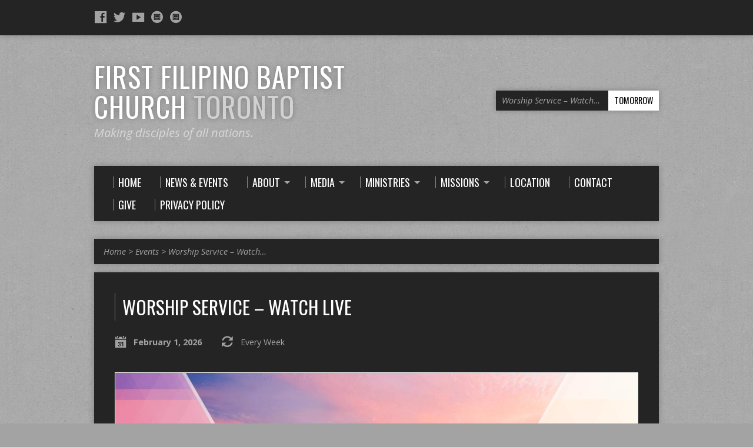

--- FILE ---
content_type: text/html; charset=UTF-8
request_url: http://ffbctoronto.org/events/worship-service-april-11-2021/
body_size: 21473
content:
<!DOCTYPE html>
<!--[if IE 8 ]><html class="ie8 no-js" lang="en-US"> <![endif]-->
<!--[if (gte IE 9)|!(IE)]><!--><html class="no-js" lang="en-US"> <!--<![endif]-->
<head>
<meta charset="UTF-8" />
<link rel="pingback" href="http://ffbctoronto.org/xmlrpc.php" />
<title>Worship Service &#8211; Watch Live &#8211; First Filipino Baptist Church</title>
<link rel="alternate" type="application/rss+xml" title="First Filipino Baptist Church &raquo; Feed" href="http://ffbctoronto.org/feed/" />
<link rel="alternate" type="application/rss+xml" title="First Filipino Baptist Church &raquo; Comments Feed" href="http://ffbctoronto.org/comments/feed/" />
		<script type="text/javascript">
			window._wpemojiSettings = {"baseUrl":"https:\/\/s.w.org\/images\/core\/emoji\/72x72\/","ext":".png","source":{"concatemoji":"http:\/\/ffbctoronto.org\/wp-includes\/js\/wp-emoji-release.min.js?ver=4.4.30"}};
			!function(e,n,t){var a;function i(e){var t=n.createElement("canvas"),a=t.getContext&&t.getContext("2d"),i=String.fromCharCode;return!(!a||!a.fillText)&&(a.textBaseline="top",a.font="600 32px Arial","flag"===e?(a.fillText(i(55356,56806,55356,56826),0,0),3e3<t.toDataURL().length):"diversity"===e?(a.fillText(i(55356,57221),0,0),t=a.getImageData(16,16,1,1).data,a.fillText(i(55356,57221,55356,57343),0,0),(t=a.getImageData(16,16,1,1).data)[0],t[1],t[2],t[3],!0):("simple"===e?a.fillText(i(55357,56835),0,0):a.fillText(i(55356,57135),0,0),0!==a.getImageData(16,16,1,1).data[0]))}function o(e){var t=n.createElement("script");t.src=e,t.type="text/javascript",n.getElementsByTagName("head")[0].appendChild(t)}t.supports={simple:i("simple"),flag:i("flag"),unicode8:i("unicode8"),diversity:i("diversity")},t.DOMReady=!1,t.readyCallback=function(){t.DOMReady=!0},t.supports.simple&&t.supports.flag&&t.supports.unicode8&&t.supports.diversity||(a=function(){t.readyCallback()},n.addEventListener?(n.addEventListener("DOMContentLoaded",a,!1),e.addEventListener("load",a,!1)):(e.attachEvent("onload",a),n.attachEvent("onreadystatechange",function(){"complete"===n.readyState&&t.readyCallback()})),(a=t.source||{}).concatemoji?o(a.concatemoji):a.wpemoji&&a.twemoji&&(o(a.twemoji),o(a.wpemoji)))}(window,document,window._wpemojiSettings);
		</script>
		<style type="text/css">
img.wp-smiley,
img.emoji {
	display: inline !important;
	border: none !important;
	box-shadow: none !important;
	height: 1em !important;
	width: 1em !important;
	margin: 0 .07em !important;
	vertical-align: -0.1em !important;
	background: none !important;
	padding: 0 !important;
}
</style>
<link rel='stylesheet' id='visual-form-builder-css-css'  href='http://ffbctoronto.org/wp-content/plugins/visual-form-builder/css/visual-form-builder.min.css?ver=20140412' type='text/css' media='all' />
<link rel='stylesheet' id='vfb-jqueryui-css-css'  href='http://ffbctoronto.org/wp-content/plugins/visual-form-builder/css/smoothness/jquery-ui-1.10.3.min.css?ver=20131203' type='text/css' media='all' />
<link rel='stylesheet' id='resurrect-google-fonts-css'  href='//fonts.googleapis.com/css?family=Oswald:400,700%7COpen+Sans:300,300italic,400,400italic,700,700italic' type='text/css' media='all' />
<link rel='stylesheet' id='elusive-webfont-css'  href='http://ffbctoronto.org/wp-content/themes/resurrect/css/elusive-webfont.css?ver=1.9.1' type='text/css' media='all' />
<link rel='stylesheet' id='resurrect-style-css'  href='http://ffbctoronto.org/wp-content/themes/resurrect/style.css?ver=1.9.1' type='text/css' media='all' />
<link rel='stylesheet' id='resurrect-responsive-css'  href='http://ffbctoronto.org/wp-content/themes/resurrect/css/responsive.css?ver=1.9.1' type='text/css' media='all' />
<link rel='stylesheet' id='tooltipster-css'  href='http://ffbctoronto.org/wp-content/themes/resurrect/css/tooltipster.css?ver=1.9.1' type='text/css' media='all' />
<link rel='stylesheet' id='resurrect-color-css'  href='http://ffbctoronto.org/wp-content/themes/resurrect/colors/dark/style.css?ver=1.9.1' type='text/css' media='all' />
<script type='text/javascript' src='http://ffbctoronto.org/wp-includes/js/jquery/jquery.js?ver=1.11.3'></script>
<script type='text/javascript' src='http://ffbctoronto.org/wp-includes/js/jquery/jquery-migrate.min.js?ver=1.2.1'></script>
<script type='text/javascript'>
/* <![CDATA[ */
var ctfw_ie_unsupported = {"default_version":"7","min_version":"5","max_version":"9","version":"7","message":"You are using an outdated version of Internet Explorer. Please upgrade your browser to use this site.","redirect_url":"http:\/\/browsehappy.com\/"};
/* ]]> */
</script>
<script type='text/javascript' src='http://ffbctoronto.org/wp-content/themes/resurrect/framework/js/ie-unsupported.js?ver=1.9.1'></script>
<script type='text/javascript' src='http://ffbctoronto.org/wp-content/themes/resurrect/framework/js/jquery.fitvids.js?ver=1.9.1'></script>
<script type='text/javascript' src='http://ffbctoronto.org/wp-content/themes/resurrect/framework/js/responsive-embeds.js?ver=1.9.1'></script>
<script type='text/javascript' src='http://ffbctoronto.org/wp-content/themes/resurrect/js/modernizr.custom.js?ver=1.9.1'></script>
<script type='text/javascript' src='http://ffbctoronto.org/wp-content/themes/resurrect/js/jquery.backstretch.min.js?ver=1.9.1'></script>
<script type='text/javascript' src='http://ffbctoronto.org/wp-content/themes/resurrect/js/jquery.meanmenu.min.js?ver=1.9.1'></script>
<script type='text/javascript' src='http://ffbctoronto.org/wp-content/themes/resurrect/js/superfish.min.js?ver=1.9.1'></script>
<script type='text/javascript' src='http://ffbctoronto.org/wp-content/themes/resurrect/js/supersubs.js?ver=1.9.1'></script>
<script type='text/javascript' src='http://ffbctoronto.org/wp-content/themes/resurrect/js/jquery.smooth-scroll.min.js?ver=1.9.1'></script>
<script type='text/javascript' src='http://ffbctoronto.org/wp-content/themes/resurrect/js/jquery_cookie.min.js?ver=1.9.1'></script>
<script type='text/javascript' src='http://ffbctoronto.org/wp-content/themes/resurrect/js/jquery.tooltipster.min.js?ver=1.9.1'></script>
<script type='text/javascript'>
/* <![CDATA[ */
var resurrect_main = {"site_path":"\/","home_url":"http:\/\/ffbctoronto.org","color_url":"http:\/\/ffbctoronto.org\/wp-content\/themes\/resurrect\/colors\/dark","is_ssl":"","current_protocol":"http","background_image_url":"http:\/\/ffbctoronto.org\/wp-content\/themes\/resurrect\/images\/backgrounds\/grunge.png","background_image_fullscreen":"","mobile_menu_label":"Menu","slider_slideshow":"1","slider_speed":"10000","comment_name_required":"1","comment_email_required":"1","comment_name_error_required":"Required","comment_email_error_required":"Required","comment_email_error_invalid":"Invalid Email","comment_url_error_invalid":"Invalid URL","comment_message_error_required":"Comment Required"};
/* ]]> */
</script>
<script type='text/javascript' src='http://ffbctoronto.org/wp-content/themes/resurrect/js/main.js?ver=1.9.1'></script>
<script type='text/javascript' src='http://maps.google.com/maps/api/js?sensor=false&#038;ver=4.4.30'></script>
<link rel='https://api.w.org/' href='http://ffbctoronto.org/wp-json/' />
<link rel="EditURI" type="application/rsd+xml" title="RSD" href="http://ffbctoronto.org/xmlrpc.php?rsd" />
<link rel="wlwmanifest" type="application/wlwmanifest+xml" href="http://ffbctoronto.org/wp-includes/wlwmanifest.xml" /> 
<link rel='prev' title='Good Friday Service &#8211; April 15 2022' href='http://ffbctoronto.org/events/good-friday-service/' />
<meta name="generator" content="WordPress 4.4.30" />
<link rel="canonical" href="http://ffbctoronto.org/events/worship-service-april-11-2021/" />
<link rel='shortlink' href='http://ffbctoronto.org/?p=2951' />
<link rel="alternate" type="application/json+oembed" href="http://ffbctoronto.org/wp-json/oembed/1.0/embed?url=http%3A%2F%2Fffbctoronto.org%2Fevents%2Fworship-service-april-11-2021%2F" />
<link rel="alternate" type="text/xml+oembed" href="http://ffbctoronto.org/wp-json/oembed/1.0/embed?url=http%3A%2F%2Fffbctoronto.org%2Fevents%2Fworship-service-april-11-2021%2F&#038;format=xml" />
<!-- <meta name="vfb" version="2.8.1" /> -->
<link media="screen" type="text/css" rel="stylesheet" href="http://ffbctoronto.org/wp-content/plugins/wp-gmappity-easy-google-maps/styles/wpgmappity-post-styles.css" /><style type="text/css">
#resurrect-logo-text {
	font-family: 'Oswald', Arial, Helvetica, sans-serif;
}

body, input, textarea, select, .sf-menu li li a, .flex-description, #cancel-comment-reply-link, .resurrect-accordion-section-title, a.resurrect-button, a.comment-reply-link, a.comment-edit-link, a.post-edit-link, .resurrect-nav-left-right a, input[type=submit] {
	font-family: 'Open Sans', Arial, Helvetica, sans-serif;
}

#resurrect-header-menu-links > li > a .ctfw-header-menu-link-title, #resurrect-footer-menu-links {
	font-family: 'Oswald', Arial, Helvetica, sans-serif;
}

#resurrect-intro-heading, .resurrect-main-title, .resurrect-entry-content h1:not(.resurrect-calendar-list-entry-title), .resurrect-entry-content h2, .resurrect-entry-content h3, .resurrect-entry-content h4, .resurrect-entry-content h5, .resurrect-entry-content h6, .resurrect-author-box h1, .resurrect-person header h1, .resurrect-location header h1, .resurrect-entry-short h1, #reply-title, #resurrect-comments-title, .flex-title, .resurrect-caption-image-title, #resurrect-banner h1, h1.resurrect-widget-title, .resurrect-header-right-item-date, .resurrect-calendar-table-header-row {
	font-family: 'Oswald', Arial, Helvetica, sans-serif;
}


</style>
<script type="text/javascript">
if ( jQuery.cookie( 'resurrect_responsive_off' ) ) {

	// Add helper class without delay
	jQuery( 'html' ).addClass( 'resurrect-responsive-off' );

	// Disable responsive.css
	jQuery( '#resurrect-responsive-css' ).remove();

} else {

	// Add helper class without delay
	jQuery( 'html' ).addClass( 'resurrect-responsive-on' );

	// Add viewport meta to head -- IMMEDIATELY, not on ready()
	jQuery( 'head' ).append(' <meta name="viewport" content="width=device-width, initial-scale=1">' );

}
</script>
<style type="text/css" id="custom-background-css">
body.custom-background { background-color: #a3a3a3; background-image: url('http://ffbctoronto.org/wp-content/themes/resurrect/images/backgrounds/grunge.png'); background-repeat: repeat; background-position: top center; background-attachment: scroll; }
</style>
<link rel="icon" href="http://ffbctoronto.org/wp-content/uploads/2020/06/FFBC-Logo-New-150x150.jpg" sizes="32x32" />
<link rel="icon" href="http://ffbctoronto.org/wp-content/uploads/2020/06/FFBC-Logo-New-300x279.jpg" sizes="192x192" />
<link rel="apple-touch-icon-precomposed" href="http://ffbctoronto.org/wp-content/uploads/2020/06/FFBC-Logo-New-300x279.jpg" />
<meta name="msapplication-TileImage" content="http://ffbctoronto.org/wp-content/uploads/2020/06/FFBC-Logo-New-300x279.jpg" />
</head>
<body class="single single-ctc_event postid-2951 custom-background resurrect-logo-font-oswald resurrect-heading-font-oswald resurrect-menu-font-oswald resurrect-body-font-open-sans resurrect-no-logo resurrect-background-image-file-grunge">

<div id="resurrect-container">

	
		<div id="resurrect-top" class="resurrect-top-has-icons resurrect-top-no-menu resurrect-top-no-search">

			<div id="resurrect-top-inner">

				<div id="resurrect-top-content" class="resurrect-clearfix">

					<ul class="resurrect-list-icons">
	<li><a href="https://www.facebook.com/firstfilipinobaptistchurchtoronto" class="el-icon-facebook" title="Facebook" target="_blank"></a></li>
	<li><a href="https://twitter.com/FFBCToronto" class="el-icon-twitter" title="Twitter" target="_blank"></a></li>
	<li><a href="https://www.youtube.com/channel/UCIYXC2nWuhksTygPSWcidRQ/featured?Sub_confirmation=1" class="el-icon-youtube" title="YouTube" target="_blank"></a></li>
	<li><a href="https://odysee.com/@firstfilipinobaptistchurchtoronto:3" class="el-icon-website-alt" title="odysee.com" target="_blank"></a></li>
	<li><a href="https://rumble.com/c/c-7724929" class="el-icon-website-alt" title="rumble.com" target="_blank"></a></li>
</ul>
					<div id="resurrect-top-right">

						<div id="resurrect-top-menu">

							
						</div>

						
					</div>

				</div>

			</div>

		</div>

	
	<div id="resurrect-middle">

		<div id="resurrect-middle-content" class="resurrect-clearfix">

			<header id="resurrect-header" class="resurrect-header-text-light">

				<div id="resurrect-header-inner">

					<div id="resurrect-header-content">

						<div id="resurrect-logo">

							<div id="resurrect-logo-content">

								
									<div id="resurrect-logo-text" class="resurrect-logo-text-large">
										<div id="resurrect-logo-text-inner">
											<a href="http://ffbctoronto.org/">
												First Filipino Baptist Church <span>Toronto</span>											</a>
										</div>
									</div>

								
																	<div id="resurrect-logo-tagline" class="resurrect-tagline">
										Making disciples of all nations.									</div>
								
							</div>

						</div>

						<div id="resurrect-header-right">

							<div id="resurrect-header-right-inner">

								<div id="resurrect-header-right-content">

									
	
	<div id="resurrect-header-right-items" class="resurrect-header-right-items-count- resurrect-clearfix">

		
		<article class="resurrect-header-right-item">

			<a href="http://ffbctoronto.org/events/worship-service-april-11-2021/" title="Worship Service &#8211; Watch Live">

				<span class="resurrect-header-right-item-title">Worship Service &#8211; Watch&hellip;</span>

									<span class="resurrect-header-right-item-date">
						Tomorrow					</span>
				
			</a>

		</article>

		
	</div>


								</div>

							</div>

						</div>

					</div>

				</div>

				<nav id="resurrect-header-menu" class="resurrect-clearfix">

					<div id="resurrect-header-menu-inner" class="resurrect-clearfix">

						<ul id="resurrect-header-menu-links" class="sf-menu"><li id="menu-item-911" class="menu-item menu-item-type-custom menu-item-object-custom menu-item-home menu-item-911 ctfw-header-menu-link-no-description"><a href="http://ffbctoronto.org"><div class="ctfw-header-menu-link-inner"><div class="ctfw-header-menu-link-title">Home</div></div></a></li>
<li id="menu-item-1132" class="menu-item menu-item-type-taxonomy menu-item-object-category menu-item-1132 ctfw-header-menu-link-no-description"><a href="http://ffbctoronto.org/category/news/"><div class="ctfw-header-menu-link-inner"><div class="ctfw-header-menu-link-title">News &#038; Events</div></div></a></li>
<li id="menu-item-852" class="menu-item menu-item-type-post_type menu-item-object-page menu-item-has-children menu-item-852 ctfw-header-menu-link-no-description"><a href="http://ffbctoronto.org/about/"><div class="ctfw-header-menu-link-inner"><div class="ctfw-header-menu-link-title">About</div></div></a>
<ul class="sub-menu">
	<li id="menu-item-1032" class="menu-item menu-item-type-post_type menu-item-object-page menu-item-1032"><a href="http://ffbctoronto.org/about/our-purpose/">Our Purpose</a></li>
	<li id="menu-item-1033" class="menu-item menu-item-type-post_type menu-item-object-page menu-item-1033"><a href="http://ffbctoronto.org/about/our-belief/">Our Belief</a></li>
	<li id="menu-item-2733" class="menu-item menu-item-type-post_type menu-item-object-page menu-item-2733"><a href="http://ffbctoronto.org/about/our-church-covenant/">Our Church Covenant</a></li>
</ul>
</li>
<li id="menu-item-1076" class="menu-item menu-item-type-post_type menu-item-object-page menu-item-has-children menu-item-1076 ctfw-header-menu-link-no-description"><a href="http://ffbctoronto.org/838-2/"><div class="ctfw-header-menu-link-inner"><div class="ctfw-header-menu-link-title">Media</div></div></a>
<ul class="sub-menu">
	<li id="menu-item-2954" class="menu-item menu-item-type-custom menu-item-object-custom menu-item-2954"><a href="https://first-filipino-baptist-church.sermoncloud.com/live">Watch Live</a></li>
	<li id="menu-item-2895" class="menu-item menu-item-type-post_type menu-item-object-page menu-item-2895"><a href="http://ffbctoronto.org/previous-broadcasts/">Previous Broadcasts</a></li>
	<li id="menu-item-2137" class="menu-item menu-item-type-post_type menu-item-object-page menu-item-2137"><a href="http://ffbctoronto.org/838-2/sermon-archive/">Sermons &#8211; Archive</a></li>
</ul>
</li>
<li id="menu-item-848" class="menu-item menu-item-type-post_type menu-item-object-page menu-item-has-children menu-item-848 ctfw-header-menu-link-no-description"><a href="http://ffbctoronto.org/ministries/"><div class="ctfw-header-menu-link-inner"><div class="ctfw-header-menu-link-title">Ministries</div></div></a>
<ul class="sub-menu">
	<li id="menu-item-2627" class="menu-item menu-item-type-post_type menu-item-object-page menu-item-2627"><a href="http://ffbctoronto.org/ministries/junior-church/">Junior Church</a></li>
	<li id="menu-item-1929" class="menu-item menu-item-type-post_type menu-item-object-page menu-item-1929"><a href="http://ffbctoronto.org/ministries/stepping-stones/">Stepping Stones</a></li>
	<li id="menu-item-1039" class="menu-item menu-item-type-post_type menu-item-object-page menu-item-1039"><a href="http://ffbctoronto.org/ministries/cell-group-ministry/">Cell Group Ministry</a></li>
	<li id="menu-item-1038" class="menu-item menu-item-type-post_type menu-item-object-page menu-item-1038"><a href="http://ffbctoronto.org/ministries/christian-education/">Christian Education</a></li>
	<li id="menu-item-1048" class="menu-item menu-item-type-post_type menu-item-object-page menu-item-1048"><a href="http://ffbctoronto.org/ministries/impact/">IMPACT</a></li>
	<li id="menu-item-3013" class="menu-item menu-item-type-post_type menu-item-object-page menu-item-3013"><a href="http://ffbctoronto.org/ministries/young-adults/">Young Adults</a></li>
</ul>
</li>
<li id="menu-item-2213" class="menu-item menu-item-type-post_type menu-item-object-page menu-item-has-children menu-item-2213 ctfw-header-menu-link-no-description"><a href="http://ffbctoronto.org/missions/"><div class="ctfw-header-menu-link-inner"><div class="ctfw-header-menu-link-title">Missions</div></div></a>
<ul class="sub-menu">
	<li id="menu-item-2881" class="menu-item menu-item-type-post_type menu-item-object-page menu-item-2881"><a href="http://ffbctoronto.org/missions/news-events/">Announcements &#038; Events</a></li>
</ul>
</li>
<li id="menu-item-847" class="menu-item menu-item-type-post_type menu-item-object-page menu-item-847 ctfw-header-menu-link-no-description"><a href="http://ffbctoronto.org/contact/"><div class="ctfw-header-menu-link-inner"><div class="ctfw-header-menu-link-title">Location</div></div></a></li>
<li id="menu-item-1360" class="menu-item menu-item-type-post_type menu-item-object-page menu-item-1360 ctfw-header-menu-link-no-description"><a href="http://ffbctoronto.org/contact-2/"><div class="ctfw-header-menu-link-inner"><div class="ctfw-header-menu-link-title">Contact</div></div></a></li>
<li id="menu-item-2614" class="menu-item menu-item-type-post_type menu-item-object-page menu-item-2614 ctfw-header-menu-link-no-description"><a href="http://ffbctoronto.org/give/"><div class="ctfw-header-menu-link-inner"><div class="ctfw-header-menu-link-title">Give</div></div></a></li>
<li id="menu-item-3279" class="menu-item menu-item-type-post_type menu-item-object-page menu-item-3279 ctfw-header-menu-link-no-description"><a href="http://ffbctoronto.org/privacy-policy/"><div class="ctfw-header-menu-link-inner"><div class="ctfw-header-menu-link-title">Privacy Policy</div></div></a></li>
</ul>
					</div>

				</nav>

				

			</header>

<div id="resurrect-content" class="resurrect-no-sidebar">

	<div id="resurrect-content-inner">

		<div class="ctfw-breadcrumbs"><a href="http://ffbctoronto.org/">Home</a> > <a href="http://ffbctoronto.org/events/">Events</a> > <a href="http://ffbctoronto.org/events/worship-service-april-11-2021/">Worship Service &#8211; Watch&hellip;</a></div>
		<div class="resurrect-content-block resurrect-content-block-close resurrect-clearfix">

			
			

	
		
	<article id="post-2951" class="resurrect-entry-full resurrect-event-full post-2951 ctc_event type-ctc_event status-publish hentry ctfw-no-image">

		
<header class="resurrect-entry-header resurrect-clearfix">

	
	<div class="resurrect-entry-title-meta">

					<h1 class="resurrect-entry-title resurrect-main-title">
				Worship Service &#8211; Watch Live			</h1>
		
		
			<ul class="resurrect-entry-meta">

									<li class="resurrect-entry-date resurrect-event-full-date resurrect-content-icon">
						<span class="el-icon-calendar"></span>
						February 1, 2026					</li>
				
									<li class="resurrect-content-icon resurrect-event-meta-recurrence">

						<span class="el-icon-refresh"></span>

														Every Week						
					</li>
				
				
				
				
			</ul>

		
	</div>

</header>

		
		
		
			<div class="resurrect-entry-content resurrect-clearfix">

				<p><iframe id="sermon-cloud-embed" width="100%" height="100%" frameborder="0" scrolling="no" allowfullscreen allow="autoplay" src="https://embeds.sermoncloud.com/first-filipino-baptist-church/live?theme=dark"></iframe><script src="https://embeds.sermoncloud.com/js/embeds">Worship Service</script></p>

				
			</div>

		
		

--- FILE ---
content_type: text/html; charset=utf-8
request_url: https://embeds.sermoncloud.com/first-filipino-baptist-church/live?theme=dark
body_size: 2462
content:
<!DOCTYPE html>
<html lang="en">

<head>
    <meta charset="utf-8">
    <meta name="viewport" content="width=device-width, initial-scale=1">

    <!-- ENVIRONMENT: vapor-sermon-cloud-production -->

    <!-- CSRF Token -->
    <meta name="csrf-token" content="IrizJvk4wWtCDcBRhnq5MorKQByTCbS88sBqO4uq">

    <title>First Filipino Baptist Church Toronto | Sermon Cloud</title>

    <!-- Scripts -->
            <script src="https://dyyxxt0m5698b.cloudfront.net/78e98d3b-a2aa-499a-b26a-76a2e3178108/js/manifest.js" defer></script>
        <script src="https://dyyxxt0m5698b.cloudfront.net/78e98d3b-a2aa-499a-b26a-76a2e3178108/js/vendor.js" defer></script>
        <script src="https://dyyxxt0m5698b.cloudfront.net/78e98d3b-a2aa-499a-b26a-76a2e3178108/js/app.js" defer></script>
    
    <!-- Fonts -->
    <link rel="dns-prefetch" href="//fonts.gstatic.com">
    <link rel="dns-prefetch" href="//fonts.googleapis.com">
    <link href="https://fonts.googleapis.com/css?family=Montserrat:200,400,500,600,700&display=swap&subset=latin-ext"
        rel="stylesheet">

    <!-- Styles -->
            <link href="https://dyyxxt0m5698b.cloudfront.net/78e98d3b-a2aa-499a-b26a-76a2e3178108/css/app.css" rel="stylesheet">
    
    
    <script>
        window.app_version = 'production-149'
        window.Church = {"name":"First Filipino Baptist Church Toronto","slug":"first-filipino-baptist-church","website":null,"contact":{"email":"nlsilang@yahoo.com","phone":null},"social":{"instagram":{"link":null,"name":"Instagram"},"facebook":{"link":"https:\/\/www.facebook.com\/firstfilipinobaptistchurchtoronto","name":"Facebook"},"twitter":{"link":"https:\/\/twitter.com\/ffbctoronto","name":"Twitter"},"youtube":{"link":null,"name":"YouTube"},"vimeo":{"link":null,"name":"Vimeo"}},"address":{"full":null,"location":null,"street":null,"city":null,"state":null,"state_abbreviation":null,"zip":null,"country":"US"},"rss_feed":"https:\/\/s3.amazonaws.com\/thecloudnetwork\/24127\/sermons.xml","total_sermons":"589","information":{"pastor":null,"denomination":null,"worship_style":null,"description":"\u003Cp\u003EType in a bit about your church here!\u003C\/p\u003E","image_url":null,"services":["Sunday 12:00 PM"]},"settings":{"sermons_are_called":{"slug_singular":"sermon","slug_plural":"sermons","singular":"Sermon","plural":"Sermons"},"display_layout":"grid","header_image_url":"https:\/\/cdn.monkplatform.com\/image\/czozOToiJTNGcyUzRGExNDVjMzMwYmRkY2IxOGRkNzU3Y2Y5OGU2NGEyZjc3Ijs=\/"}};
        window.Church.settings.display_layout = 'grid'
        window.base_domain = 'sermoncloud.com'
            </script>
</head>

<body onLoad="sermonCloudResizeHeight();">
    <div id="app">
        <div class="player-wrap version-1">
    <sc-streaming-wrapper version="1"
        :streams='null'
        :stream-settings='{"link_color":"#ffffff","header_color":"#3b3d43","alternate_color":"#ed6a33","logo_url":"https:\/\/cdn.monkplatform.com\/image\/[base64]\/logo-png.png?fm=webp","social_image_url":"https:\/\/cdn.monkplatform.com\/image\/[base64]\/logo-jpg.jpg?fm=webp","prayer":{"enabled":true,"allow_acknowledgements":true,"introduction_text":"\u003Cp\u003EPRAY, ENCOURAGE, HELP ONE ANOTHER: Let\u0026rsquo;s keep in touch. Reach out to our brethren especially to the elderly and to those who live by themselves. Pray for each other (Eph. 6:18); Encourage each other (1 Thessalonians 5:11); Do good and help those who need technical assistance in connecting to our worship services and sharing your blessings who are in need (Galatians 6:10).\u003C\/p\u003E\r\n\u003Cdiv class=\u0022                     Igw0E  Xf6Yq         eGOV_     ybXk5    _4EzTm                                                                                                              \u0022\u003E\r\n\u003Cdiv class=\u0022DMBLb\u0022 role=\u0022listbox\u0022 tabindex=\u00220\u0022\u003E\r\n\u003Cdiv class=\u0022 e9_tN JRTzd\u0022\u003E\r\n\u003Cdiv class=\u0022_31sg7 _9BIwZ SQ3vA _6QdhY\u0022\u003E\r\n\u003Cdiv class=\u0022                     Igw0E   rBNOH          YBx95   ybXk5    _4EzTm                                                                                                              \u0022\u003E\r\n\u003Cdiv class=\u0022                     Igw0E     IwRSH      eGOV_         _4EzTm                                                                                                              \u0022\u003E\r\n\u003Cdiv class=\u0022Xn4Qt DwfcG\u0022\u003E\u0026nbsp;\u003C\/div\u003E\r\n\u003Cdiv class=\u0022Xn4Qt DwfcG\u0022\u003ELooking forward to hearing from you.\u003C\/div\u003E\r\n\u003C\/div\u003E\r\n\u003C\/div\u003E\r\n\u003C\/div\u003E\r\n\u003C\/div\u003E\r\n\u003C\/div\u003E\r\n\u003C\/div\u003E"},"give":{"enabled":false,"give_button_text":null,"give_form_experience":null,"give_form_details":null},"details":{"enabled":true},"give_banner":{"banner_giving_show_banner_in_player":null,"banner_giving_form_url":null,"banner_visibility":[],"colors":[],"banner_giving_show_qr_in_banner":null,"banner_giving_qr_code_url":null,"button_text":"Give now","description":"Help support our ministry","timeframes":"[]","externalcss":"https:\/\/cms-production-backend.monkcms.com\/Chrome\/CSS\/giveformstyle.css"},"navigation":[],"default_tab":"details","default_offline_content":{"rotator":[],"video":{"id":12370163,"name":"Post Roll Thank you","filename":"post-roll-thank-you.mp4","description":null,"url":"https:\/\/historian.ministrycloud.com\/r\/eyJzaXRlX2lkIjoiMjQxMjciLCJtZWRpYV9pZCI6IjEyMzcwMTYzIiwibWVkaWFfZm9ybWF0IjoiMTA1In0%3D\/https:\/\/s3.amazonaws.com\/account-media\/24127\/h264-720\/p\/0e18050251_1716135701_post-roll-thank-you.mp4","externalurl":null,"embed":null,"embedurl":null,"slug":"post-roll-thank-you","category":null,"image":null,"imageurl":null,"tags":"post roll thank you"}},"chatenabled":null,"chatembed":"Welcome to First Filipino Baptist Church Toronto. Please leave you Praise and Prayer Requests below. Our Service will begin shortly. Our social media information are as follows: Facebook: https:\/\/www.facebook.com\/firstfilipinobaptistchurchtoronto, Twitter: https:\/\/twitter.com\/FFBCToronto, FFBC Website: http:\/\/ffbctoronto.org. Please feel free to look at our information. ","defaulttab":"details","cs_brand_id":8178,"site_slug":"first-filipino-baptist-church","sermon_cloud_slug":"first-filipino-baptist-church","feature_order":{"chat":1,"prayer":2,"details":3,"give":4}}'
    ></sc-streaming-wrapper>
</div>
    </div>
            
        <script async src="https://www.googletagmanager.com/gtag/js?id=UA-79416-6"></script>
        <script>
            window.dataLayer = window.dataLayer || [];
            function gtag(){dataLayer.push(arguments);}
            gtag('js', new Date());
            gtag('config', 'UA-79416-6');
        </script>
    </body>

</html>


--- FILE ---
content_type: text/css
request_url: http://ffbctoronto.org/wp-content/themes/resurrect/style.css?ver=1.9.1
body_size: 88335
content:
/*
Theme Name: Resurrect
Theme URI: http://churchthemes.com/themes/resurrect
Author: churchthemes.com
Author URI: http://churchthemes.com
Description: An urban-inspired WordPress theme for churches.
Copyright: (c) 2013 - 2015 churchthemes.com
License: GNU General Public License v2.0
License URI: http://www.gnu.org/licenses/gpl-2.0.html
Tags: black, gray, dark, light, one-column, two-columns, responsive-layout, custom-background, custom-colors, custom-menu, featured-image-header, featured-images, threaded-comments, translation-ready
Text Domain: resurrect
Version: 1.9.1
*/

/**********************************************
 * NOTES
 **********************************************/

/*

STYLE CUSTOMIZATION

If you want to edit styles, it is best to use a child theme.
Theme updates replace original stylesheets, so keeping your customizations separate makes updates easier.
See this guide for more information: See this guide for more information: http://churchthemes.com/guides/developer/child-theming/

COLOR SCHEMES

See the light and dark stylesheets in the 'colors' directory.
You can switch between these color schemes in Appearance > Customize.
There you can also specify colors, background, fonts, etc.

RESPONSIVE STYLES

See css/responsive.css for responsive styling and media queries.

PREFIXES

To prevent conflicts with plugins, everything is prefixed with resurrect- (this theme),
ctcom- (all churchthemes.com themes) or ctfw- (framework). Those with wp- or no prefix are from WordPress.
Other prefixes are from third party code.

*/

/**********************************************
 * TABLE OF CONTENTS
 **********************************************/

/*

1.	BASE STYLES
	- Reset
	- Text
	- Blocks
	- Images
	- Forms
	- Other
2.	CUSTOM STYLES
	- Background
	- Text
	- Images
	- Icons
	- Buttons
	- Navigation
	- Author Box
	- Search Form
	- Visibility
	- Clearfix
3.	LAYOUT
	- Shared Styles
	- Container
	- Top Bar
	- Header
	- Banner
	- Content
	- Sidebar
	- Footer
4.	HOMEPAGE
	- Layout
	- Slider
	- Highlights
	- Intro
	- Widgets
5.	ENTRY STYLES
	- Shared Styles (Full + Short)
	- Full / Single
	- Short / Multiple
6.	SERMONS
7.	EVENTS
8.	PEOPLE
9.	LOCATIONS
10.	ATTACHMENTS
11.	GALLERIES
12.	COMMENTS
	- Comment List
	- Comment Form
13.	WIDGETS
	- Widget Container
	- Shared Styles
	- WP Tag Cloud
	- WP Calendar
	- WP Search
	- WP Text
	- WP RSS
	- Highlight
	- Gallery
	- Events
	- People
	- Locations
	- Giving
14.	TWEAKS
15.	PLUGINS

*/

/**********************************************
 * 1. BASE STYLES
 **********************************************/

/******************* RESET ********************/

/**
 * html5doctor.com Reset v1.6.1 (public domain) -
 * by Richard Clark - http://richclarkdesign.com
 */

html,body,div,span,object,iframe,h1,h2,h3,h4,h5,h6,p,blockquote,pre,abbr,address,cite,code,del,dfn,em,img,ins,kbd,q,samp,small,strong,sub,sup,var,b,i,dl,dt,dd,ol,ul,li,fieldset,form,label,legend,table,caption,tbody,tfoot,thead,tr,th,td,article,aside,canvas,details,figcaption,figure,footer,header,hgroup,menu,nav,section,summary,time,mark,audio,video{border:0;outline:0;font-size:100%;vertical-align:baseline;background:transparent;margin:0;padding:0;}
body{line-height:1;}
article,aside,details,figcaption,figure,footer,header,hgroup,menu,nav,section{display:block;}
nav ul{list-style:none;}
blockquote,q{quotes:none;}
blockquote:before,blockquote:after,q:before,q:after{content:none;}
a{font-size:100%;vertical-align:baseline;background:transparent;margin:0;padding:0;}
ins{background-color:#ff9;color:#000;text-decoration:none;}
mark{background-color:#ff9;color:#000;font-style:italic;font-weight:bold;}
del{text-decoration:line-through;}
abbr[title],dfn[title]{border-bottom:1px dotted;cursor:help;}
table{border-collapse:collapse;border-spacing:0;}
hr{display:block;height:1px;border:0;border-top:1px solid #ccc;margin:1em 0;padding:0;}
input,select{vertical-align:middle;}

/* Additional Reset */

* { /* natural box layout model */
	-webkit-box-sizing:	border-box;
	-moz-box-sizing:	border-box;
	box-sizing:			border-box;
}

img {
	vertical-align: bottom; /* remove gap from below <img> tags */
}

/******************* TEXT *********************/

/* Base Font */

body,
input,
textarea,
select {
	font-size: 0.9em;
	line-height: 1.6em;
}

body {
	-webkit-text-size-adjust: 100%; /* prevent inconsistent font sizes in mobile Safari */
}

/* Link Hover Fading */

a,
.resurrect-comment-meta time {
	text-decoration: none;
	-webkit-transition:	color .15s ease-in;
	-moz-transition:	color .15s ease-in;
	-ms-transition:		color .15s ease-in;
	-o-transition:		color .15s ease-in;
	transition:			color .15s ease-in;
}

/* Headings */

h1,
h2,
h3,
h4,
h5,
h6 {
	font-weight: normal;
	text-transform: uppercase;
	line-height: 1.4em;
}

h1 {
	font-size: 2.2em;
}

h2,
.resurrect-entry-short h1,
#reply-title { /* comment form title */
	font-size: 1.9em;
}

h3 {
	font-size: 1.6em;
}

h4 {
	font-size: 1.3em;
}

h5 {
	font-size: 1.1em;
}

h6 {
	font-size: 0.9em;
}

.resurrect-entry-content h1,
.resurrect-entry-content h2,
.resurrect-entry-content h3 {
	margin-top: 40px;
}

/* Paragraph */

p,
h4,
h5,
h6,
ul,
ol,
dl,
table,
form {
	margin: 30px 0;
}

/* Subscript */

sub {
	vertical-align: sub;
	font-size: smaller;
}

/* Superscript */

sup {
	vertical-align: super;
	font-size: smaller;
}

/****************** BLOCKS ********************/

/* Lists */

ul,
ol { /* more comfortable margins */
	margin-left: 40px;
}

	ul ul,
	ol ol,
	ul ol,
	ol ul {
		margin-top: 0;
		margin-bottom: 0;
	}

ul { /* consistent bullets */
	list-style: square;
}

dl { /* definition list */
	margin-left: 25px;
}

	dt {
		font-style: normal;
		font-weight: bold;
	}

	dd {
		margin-bottom: 20px;
	}

/* Blockquote */

blockquote {
	margin: 32px 5% 0 5%;
	padding-left: 52px;
}

blockquote {
	display: block;
	position: relative;
	padding-left: 50px;
	font-style: italic;
	font-size: 1.2em; /* a little bigger than default */
	line-height: 1.5em;
	background-repeat: no-repeat;
	background-size: 27px; /* assist Retina */
	-webkit-box-sizing: border-box;
	-moz-box-sizing:	border-box;
	box-sizing:			border-box; /* make padding-left not stretch whole width */
}

	/* Quotation mark before */

	blockquote:before {
		position: absolute;
		top: 15px;
		left: -5px;
		display: block;
		content: "\201C";
		font-size: 5em;
	}

	/* Citation */

	blockquote cite {
		text-transform: uppercase;
	}

	/* <cite> in blockquote */

	blockquote cite {
		display: block;
		margin-top: 15px;
		font-size: 0.8em;
		font-style: normal;
	}

		/* Emdash before */

		blockquote cite:before {
			content: "\2014 \2009";
		}

/* Quote Tag */

q {
	font-style: italic;
}

/* Tables */

.resurrect-entry-content table {
	width: 100%;
	border-width: 0 0 1px 0;
	border-style: solid;
	line-height: 2em;
}

	.resurrect-entry-content caption {
		margin-bottom: 15px;
		font-style: italic;
		text-align: left;
	}

	.resurrect-entry-content th {
		text-transform: uppercase;
		text-align: left;
	}

	.resurrect-entry-content td {
		border-width: 1px 0 0 0;
		border-style: solid;
		padding: 8px 8px 8px 0;
	}

/****************** IMAGES ********************/

/* Don't let images exceed their containers */

.resurrect-entry-content img,
.resurrect-widget img,
.resurrect-caption-image img, /* for placeholder */
.resurrect-image,
#resurrect-banner img,
img.size-full,
img.size-large,
img[class*="align"],
img[class*="wp-image-"],
img[class*="attachment-"] {
	max-width: 100%;
	height: auto;
}

/******************* FORMS ********************/

input {
	height: 32px;
	margin: 0;
	padding: 0 8px;
	border: none;
	background-repeat: no-repeat;
	background-position: 0 0;
	font-size: 1em;
	line-height: 32px;
	outline: 0;
}

	input:focus {
		background-position: 0 -50px;
	}

select {
	min-width: 150px;
	height: 2.3em;
	padding: 4px 4px 4px 8px;
	background-position: right -109px;
	border: none;
	font-size: 1em;
	cursor: pointer;
	-webkit-border-radius: 0px;
	-webkit-appearance:	none; /* hide arrow Chrome/Safari */
	-moz-appearance:	none; /* someday this will work */
}

	select::-ms-expand { /* hide arrow on IE 10 */
		display: none;
	}

	select:focus {
		background-position: right -159px;
		outline: 0;
	}

textarea {
	margin: 0;
	padding: 5px 8px;
	background-repeat: no-repeat;
	border: none;
	font-size: 1em;
}

	textarea:focus {
		outline: 0;
	}

input[type=radio],
input[type=checkbox] {
	margin-right: 4px;
}

input[type=submit] {
	padding: 7px;
}

.touch input:not([type=checkbox]):not([type=radio]),
.touch select,
.touch textarea { /* get rid of iOS styles */
    -webkit-appearance: none;
	-webkit-border-radius:	0; /* iOS 3 */
    border-radius:			0;
}

input,
select,
textarea {
	background-size: 1000px; /* assist Retina */
}

/******************* OTHER ********************/

/* Horizontal Rule */

hr {
	border-style: solid;
	border-width: 1px 0 0 0;
	height: 0;
	line-height: 0;
	font-size: 0;
	margin: 24px 0;
	padding: 0;
}

/**********************************************
 * 2. CUSTOM STYLES
 **********************************************/

/**************** BACKGROUND ******************/

/* If fullscreen background, remove CSS background to prevent loading flicker and double transparency */

.custom-background.resurrect-background-image-fullscreen { /* <body> */
	background-image: none;
}

/********************* TEXT ********************/

/* Font Weight */

.resurrect-bold {
	font-weight: bold;
}

.resurrect-nonbold {
	font-weight: normal;
}

/******************** IMAGES *******************/

/* Caption Image (e.g. Highlight Widget) */

.resurrect-caption-image {
	position: relative;
}

	/* Container for Title and Description */

	.resurrect-caption-image-caption {
		position: absolute;
		bottom: 12%;
		display: block;
		max-width: 90%;
	}

		/* Title */

		.resurrect-caption-image-title {
			display: inline-block;
			float: left; /* needed for IE in order for float/clear: left on description to work below */
			padding: 7px 11px 7px 11px;
			font-size: 1.25em;
			font-weight: normal;
			line-height: 1.35em;
			text-transform: uppercase;
			position: relative; /* helps z-index kick in (in color scheme CSS) */
		}

		/* Description */

		.resurrect-caption-image-description {
			display: inline-block;
			float: left; /* float/clear left causes new line without resorting to display: block which span 100% width of title/caption */
			clear: left;
			padding: 6px 10px;
			font-style: italic;
			font-weight: normal;
			line-height: 1.4em;
			position: relative; /* helps z-index kick in (in color scheme CSS) */
		}

/* Image Hover Fade */

.resurrect-image, /* typically a linked image */
.resurrect-entry-content a img,
.gallery-item img {
	opacity: 1;
	-webkit-transition:	opacity .15s ease-out;
	-moz-transition:	opacity .15s ease-out;
	transition:			opacity .15s ease-out;
	-webkit-backface-visibility: hidden; /* prevents shifting */
}

	a:hover .resurrect-image, /* this way hover on caption makes image below fade in/out */
	.resurrect-entry-content a img:hover,
	.gallery-item:hover img {
		opacity: .5;
	}

/* WordPress Images */

.alignnone {
	margin: 30px 0;
}

	p .alignnone {
		margin-top: 15px;
		margin-bottom: 15px;
	}

.aligncenter {
	display: block;
	margin: 30px auto; /* top/bottom margin, centered */
}

.alignleft {
	float: left;
	margin: 20px 25px 20px 0;
}

.alignright {
	float: right;
	margin: 20px 0 20px 25px;
}

.wp-caption {
	max-width: 100%;
    text-align: center;
}

.wp-caption .wp-caption-text {
	font-style: italic;
    margin: 8px 0 0 0;
    padding: 0 5px;
    line-height: 1.5em;
}

/******************** ICONS ********************/

/* Font Icons */

[class^="el-icon-"],
[class*=" el-icon-"] {
	position: relative;
	top: 1px; /* global adjust */
}

/* Size Adjustments (also see for button below) */

.el-icon-glasses {
	font-size: 1.2em;
}

.el-icon-headphones {
	font-size: 0.9em;
}

.el-icon-file {
	font-size: 0.8em;
}

/* Icon List */

.resurrect-list-icons { /* <ul> */
	list-style: none;
	margin: 0 0 0 -4px; /* negative of space between icons */
	padding: 0;
}

	.resurrect-list-icons li {
		display: inline-block;
		margin: 0 4px; /* space between icons */
		vertical-align: middle;
		font-size: 1.4em;
	}

/* Icon to left of content */

.resurrect-content-icon { /* add to container having <span class="icon"></span> before other content */
	padding-left: 32px; /* offset for icon */
	position: relative;
}

	/* Icons */

	.resurrect-content-icon > [class^="el-icon-"],
	.resurrect-content-icon > [class*=" el-icon-"] {
		position: absolute;
		top: 2px;
		left: 0;
		font-size: 1.6em;
	}

	/* Adjustments */

	.resurrect-content-icon > .el-icon-comment {
		top: 3px;
		font-size: 1.25em;
	}

	.resurrect-content-icon > .el-icon-phone-alt {
		font-size: 1.4em;
	}

	.resurrect-content-icon > .el-icon-map-marker {
		top: 1px;
		font-size: 1.5em;
	}

	.resurrect-content-icon > .el-icon-calendar {
		top: 1px;
		font-size: 1.4em;
	}

	.resurrect-content-icon > .el-icon-user {
		font-size: 1.25em;
	}

	.resurrect-content-icon > .el-icon-folder-open {
		font-size: 1.3em;
	}

	.resurrect-content-icon > .el-icon-book {
		top: 1px;
		left: -1px;
		font-size: 1.45em;
	}

	.resurrect-content-icon > .el-icon-forward-alt {
		top: 3px;
		font-size: 1.4em;
	}

	.resurrect-content-icon > .el-icon-mic {
		top: 2px;
		left: -1px;
		font-size: 1.4em;
	}

	.resurrect-content-icon > .el-icon-tags {
		font-size: 1.4em;
	}

	.resurrect-content-icon > .el-icon-flag {
		top: 3px;
		left: 1px;
		font-size: 1.45em;
	}

	.resurrect-content-icon > .el-icon-envelope {
		top: 3px;
		font-size: 1.4em;
	}

	.resurrect-content-icon > .el-icon-adult {
		font-size: 1.45em;
	}

	.resurrect-content-icon > .el-icon-paper-clip {
		font-size: 1.4em;
	}

	.resurrect-content-icon .el-icon-refresh {
		font-size: 1.3em;
		top: 2px;
	}

	.resurrect-content-icon .el-icon-time {
		font-size: 1.5em;
		top: 1px;
	}

	.resurrect-content-icon .el-icon-flag {
		font-size: 1.3em;
		top: 2px;
	}

/***************** BUTTONS ********************/

/* Button */

a.resurrect-button,
.resurrect-list-buttons a,
a.comment-reply-link,
a.comment-edit-link,
a.post-edit-link,
.resurrect-nav-left-right a,
.page-numbers a,
.page-numbers.current,
.widget_tag_cloud a,
input[type=submit],
.more-link {
	display: inline-block;
	line-height: 2.6em;
	padding: 0 12px 1px 12px;
	font-weight: normal;
	white-space: nowrap;
	border: 0;
	-webkit-transition:	color .15s ease-in, background .15s ease-in;
	-moz-transition: 	color .15s ease-in, background .15s ease-in;
	-ms-transition: 	color .15s ease-in, background .15s ease-in;
	-o-transition: 		color .15s ease-in, background .15s ease-in;
	transition: 		color .15s ease-in, background .15s ease-in;
}

	/* Submit Button */

	input[type=submit] {
		height: 38px;
		cursor: pointer;
	}

/* Small Button (use with .resurrect-button) */

a.resurrect-button.resurrect-button-small,
.resurrect-list-buttons a.resurrect-button-small,
a.comment-reply-link,
a.comment-edit-link,
a.post-edit-link,
.resurrect-nav-left-right a,
.page-numbers a,
.page-numbers.current,
.widget_tag_cloud a,
.post-password-required input[type=submit] {
	line-height: 2.4em;
	padding: 0 9px;
	font-size: .9em;
}

	/* Small Submit Button */

	input[type=submit].resurrect-button-small,
	.post-password-required input[type=submit] {
		height: 32px;
		cursor: pointer;
	}

/* Button Icon */

.resurrect-button-icon {
	margin-right: 4px;
	font-size: 1.2em;
	position: relative;
	top: 2px;
}

	/* Icon Size Adjustments */

	.resurrect-button-icon.el-icon-video {
		font-size: 1.3em;
		top: 4px;
	}

/* Button List */

.resurrect-list-buttons, /* <ul> */
ul.page-numbers {
	list-style: none;
	margin: -7px;
}

	.resurrect-list-buttons li,
	ul.page-numbers li {
		display: inline-block;
		margin: 7px;
	}

	.resurrect-list-buttons li.resurrect-hidden {
		display: none;
	}

/***************** NAVIGATION *****************/

/* Prev/Next Navigation (single posts and comments) */

.resurrect-nav-left { /* use in .resurrect-nav-left-right */
	float: left;
	width: 50%;
	max-width: 100%;
	overflow: hidden;
}

/* Next / Newer */

.resurrect-nav-right {
	float: right;
	text-align: right;
	width: 50%;
	max-width: 100%;
	overflow: hidden;
}

/* Arrow Adjustments */

.resurrect-nav-left-right span  {
	position: relative;
	bottom: 1px;
}

.resurrect-nav-left span {
	margin-right: 4px;
}

.resurrect-nav-right span {
	margin-left: 4px;
}

/* Paginated Navigation ( << 1 2 3 >> below loops) */

ul.page-numbers { /* WordPress-provided class; see .resurrect-button class */
	text-align: center;
	margin: -3px;
}

	ul.page-numbers li {
		margin: 5px 3px;
	}

		.page-numbers a,
		.page-numbers.current {
			min-width: 30px;
		}

/**************** AUTHOR BOX ******************/

/* Used below blog posts and author archive */

.resurrect-author-box {
	margin: 30px 0;
	position: relative;
	min-height: 100px;
}

	/* Avatar */

	.resurrect-author-avatar {
		position: absolute;
		left: 0;
		top: 0;
		width: 100px;
		height: 100px;
	}

		.resurrect-author-avatar img {
			max-width: 100%;
			height: auto;
		}

	/* Bio */

	.resurrect-author-content {
		margin-left: 118px;
	}

		/* Heading */

		.resurrect-author-content h1 {
			margin: 0 0 20px 0;
			font-size: 1.3em; /* same as <h4> */
			line-height: 1.3em;
		}

		/* More posts link */

		.resurrect-author-box-archive {
			margin-top: 20px;
		}

/**************** SEARCH FORM ******************/

/* Search Form Shared Styles (Top & Widget) */

.resurrect-search-form form {
	margin: 0;
}

	.resurrect-search-field input {
		padding: 4px 0 4px 6px;
		line-height: inherit;
		height: auto;
		background-repeat: no-repeat;
		background-position: 0 0;
	}

		.resurrect-search-field input:focus {
			background-position: 0 -50px;
		}

	.resurrect-search-button {
		font-size: 1.4em;
	}

/*************** MEDIAELEMENT.JS ***************/

/* Remove yellow border on play button */

.hentry .mejs-controls .mejs-button button:focus {
	outline: none;
}

/* Move time down (too high after WP 4.1) */

.hentry .mejs-time {
	padding-top: 10px !important;
}

/*************** GOOGLE MAPS JS ***************/

/* Responsive Map (will not show without this, so use here and not in responsive.css (not loaded on "Full Site" toggle) */

.ctfw-google-map {
	padding-bottom: 50%; /* responsive at 1:2 ratio (same as slider) */
}

	/* Prevent responsive images affecting Google Maps */

	.ctfw-google-map img {
		max-width: none;
	}

.resurrect-widget .ctfw-google-map {
	padding-bottom: 60%; /* responsive at just under 3:5 ratio */
}

/*************** JQUERY DROPDOWN ***************/

/* https://github.com/claviska/jquery-dropdown */

.resurrect-dropdown {
	position: absolute;
	z-index: 9999999;
	display: none;
}

	.resurrect-dropdown a {
		font-weight: normal;
	}

		/* PJAX implemetation forward/back doesn't update dropdown content, so don't differentiate
		.resurrect-dropdown li.resurrect-dropdown-selected a {
			font-weight: bold;
		}
		*/

	.resurrect-dropdown .resurrect-dropdown-menu,
	.resurrect-dropdown .resurrect-dropdown-panel {
		min-width: 160px;
		max-width: 200px;
		list-style: none;
		overflow: visible;
		margin: 4px 0 0 0;
		padding: 12px 10px 12px 20px;
		font-size: 0.95em; /* same as main menu */
		border-style: solid;
		border-width: 2px;
	}

	.resurrect-dropdown .resurrect-dropdown-menu {
		padding: 10px 20px;
	}

		.resurrect-dropdown .resurrect-dropdown-menu li {
			line-height: 1.6em;
			margin: 6px 0;
		}

			.resurrect-dropdown .resurrect-dropdown-menu li a {
				font-weight: bold;
				text-transform: uppercase;
			}

/***************** TOOLTIPSTER *****************/

/* MIT License: http://iamceege.github.io/tooltipster/ */
/* This is the default Tooltipster theme (feel free to modify or duplicate and create multiple themes!): */

/* Custom Theme (tooltipster.css has base styles) */

.resurrect-tooltipster {
	margin-left: 10px;
	margin-right: 10px;
	border: 0;
}

	.resurrect-tooltipster .tooltipster-content {
		padding: 10px 15px;
		overflow: hidden;
		font-size: 14px; /* fails without px font-size */
		font-style: italic;
		line-height: 1.6em;
	}

/* Event Calendar Theme */

.resurrect-tooltipster-calendar {
	margin-left: 40px;
	margin-right: 40px;
	border-style: solid;
	border-width: 2px;
}

	.resurrect-tooltipster-calendar .tooltipster-content {
		padding: 20px 28px 26px 28px;
		overflow: hidden;
		font-size: 14px; /* fails without px font-size */
	}

/****************** VISIBILITY *****************/

/* Hidden */

.resurrect-hidden {
	display: none;
}

/* Hidden but active element (e.g. hidden submit) */

.resurrect-invisible {
	width: 0;
	height: 0;
	visibility: hidden;
	left: 30000px;
}

/* Text meant only for screen readers (required, Theme Check) */

.screen-reader-text {
	clip: rect(1px, 1px, 1px, 1px);
	position: absolute !important;
	height: 1px;
	width: 1px;
	overflow: hidden;
}

.screen-reader-text:focus {
	background-color: #f1f1f1;
	border-radius: 3px;
	box-shadow: 0 0 2px 2px rgba(0, 0, 0, 0.6);
	clip: auto !important;
	color: #21759b;
	display: block;
	font-size: 14px;
	font-size: 0.875rem;
	font-weight: bold;
	height: auto;
	left: 5px;
	line-height: normal;
	padding: 15px 23px 14px;
	text-decoration: none;
	top: 5px;
	width: auto;
	z-index: 100000; /* Above WP toolbar. */
}

/***************** CLEARFIX *******************/

.resurrect-clearfix:after,
.gallery:after { /* for sidebar floating, more */
  content: "";
  display: table;
  clear: both;
}

/**********************************************
 * 3. LAYOUT
 **********************************************/

/*************** SHARED STYLES ****************/

/* Prepare for sticky footer */

html,
body {
	height: 100%;
}

/* Prepare sections for sticky footer */

#resurrect-top,
#resurrect-middle,
#resurrect-footer {
	display: table-row;
}

/* Centered content */

#resurrect-top-content,
#resurrect-middle-content,
#resurrect-footer-content {
	width: 960px; /* force width when not using responsive stylesheet */
	margin: 0 auto; /* centered content */
}

/***************** CONTAINER *****************/

/* Container - prepare for sticky footer */

#resurrect-container {
	display: table;
	table-layout: fixed; /* make FF and Opera respect max-width: http://stackoverflow.com/a/11310261 */
	width: 100%;
	height: 100%;
}

	/* Middle Content */

	#resurrect-middle-content {
		width: 960px;
		padding-bottom: 45px; /* space above footer */
	}

/******************* TOP BAR *******************/

/* Top Bar */

#resurrect-top {
	height: 60px; /* match #resurrect-top-content min-height */
}

	#resurrect-top-inner { /* box shadow will not work on #resurrect-top directly as table-cell */
		min-height: 60px; /* match #resurrect-top height - 100% will not work for IE8 */
	}

		#resurrect-top-content {
			padding: 9px 0;
		}

			#resurrect-top-content-inner {
				width: 100%;
				height: 100%;
			}

				/* Social Icons */

				#resurrect-top-content .resurrect-list-icons {
					display: inline-block;
					margin: 5px 0 5px -3px;
					float: left;
					vertical-align: middle;
				}

					#resurrect-top-content .resurrect-list-icons li {
						margin-top: 4px;
						margin-bottom: 4px;
					}

				/* Top Right (Menu, Search) */

				#resurrect-top-right {
					display: inline-block;
					float: right;
					vertical-align: middle;
					text-align: right;
					margin: 5px 0;
				}

					/* Top Menu */

					#resurrect-top-menu {
						display: inline-block;
						vertical-align: middle;
						padding-bottom: 2px;
					}

						#resurrect-top-menu-links { /* <ul> */
							margin: 0;
							list-style: none;
						}

							#resurrect-top-menu-links li {
								display: inline-block;
								margin: 0 7px;
							}

					/* Search Form */

					#resurrect-top-search {
						display: inline-block;
						margin-left: 14px;
						vertical-align: middle;
						text-align: right;
					}

						/* Search Field */

						#resurrect-top-search  .resurrect-search-field {
							display: inline-block;
							width: 226px; /* necessary for IE8 */
						}

							/* Input */

							#resurrect-top-search  .resurrect-search-field input {
								width: 220px;
							}

						/* Search Button */

						#resurrect-top-search .resurrect-search-button {
							display: inline-block;
							margin-left: 5px;
							vertical-align: middle;
						}

/******************* HEADER *******************/

/* Header Container */

#resurrect-header { /* <header> */
	width: 100%;
}

	/* Logo + Top Right */

	#resurrect-header-inner {
		width: 100%;
		position: relative; /* enables tagline box to be placed relatively, will not work for old FF in #resurrect-header-content because it is table*/
	}

		/* Content Container */

		#resurrect-header-content {
			position: relative;
			display: table; /* for vertical centering logo */
			width: 100%;
			padding: 45px 0;
		}

			/* Logo */

			#resurrect-logo {
				display: table-cell; /* for vertical centering */
				width: 100%;
				height: 100%; /* match #resurrect-header-content height */
				vertical-align: middle;
			}

				/* Make logo appear higher than top-right so it can be clicked */

				#resurrect-logo-content {
					width: 47%; /* almost half the space */
					z-index: 100;
					position: relative; /* z-index won't work without this */
				}

				/* Logo Image */

				#resurrect-logo-image {
					position: relative; /* for Customizer "Move" left/right */
					max-width: 450px; /* help Firefox/IE */
				}

					/* Retina Logo */

					#resurrect-logo-regular {
						display: inline-block;
					}

					#resurrect-logo-hidpi {
						display: none;
					}

					@media only screen and (-webkit-min-device-pixel-ratio: 1.25), only screen and (min-resolution: 120dpi), only screen and (-o-min-device-pixel-ratio: 5/4) {

						/* swap only if .resurrect-has-hidpi-logo indicates a retina logo exists */

						.resurrect-has-hidpi-logo #resurrect-logo-regular {
							display: none;
						}

						.resurrect-has-hidpi-logo #resurrect-logo-hidpi[width], /* show once jQuery adds dimensions from regular (if sooner, Retina logo shows enlarged for split second) */
						.no-js .resurrect-has-hidpi-logo #resurrect-logo-hidpi /* fallback in case JS off */
						{
							display: inline-block;
						}

					}

				/* Logo Text */

				#resurrect-logo-text {
					line-height: 1.1em;
					letter-spacing: 1px;
					font-weight: normal;
					text-transform: uppercase;
				}

					#resurrect-logo-text.resurrect-logo-text-extra-small {
						font-size: 1.75em;
					}

					#resurrect-logo-text.resurrect-logo-text-small {
						font-size: 2.25em;
					}

					#resurrect-logo-text.resurrect-logo-text-medium {
						font-size: 2.75em;
					}

					#resurrect-logo-text.resurrect-logo-text-large {
						font-size: 3.25em;
					}

					#resurrect-logo-text.resurrect-logo-text-extra-large {
						font-size: 3.75em;
					}

					/* Get rid of fading from standard links (shows on demo switch) */
					#resurrect-logo-text a {
						-webkit-transition-property: none;
						-moz-transition-property:    none;
						-ms-transition-property:     none;
						-o-transition-property:      none;
						transition-property:         none;
					}

				/* Tagline below logo */

				#resurrect-logo-tagline {
					margin-top: 7px;
					font-size: 1.4em;
					font-style: italic;
					position: relative;
				}

			/* Header Right */

			#resurrect-header-right {
				position: absolute;
				top: 0;
				right: 0;
				max-width: 47%; /* almost half space - rest for logo */
				height: 100%; /* match #resurrect-header-content height */
				z-index: 1000;
			}

				/* Header Right Inner */

				#resurrect-header-right-inner {
					display: table; /* for vertical centering text */
					width: 100%; /* let it wrap with half the space for logo */
					height: 100%; /* match #resurrect-header-content height */
					float: right;
				}

					/* Header Right Content */

					#resurrect-header-right-content {
						display: table-cell; /* for vertical centering */
						vertical-align: middle;
						text-align: right;
					}

						/* Tagline on right */

						#resurrect-header-right-tagline {
							font-size: 1.4em;
							font-style: italic;
							position: relative;
						}

						/* Upcoming Events on right */

						#resurrect-header-right-items {
							float: right;
						}

							/* Event Item */

							.resurrect-header-right-item {
								margin-top: 12px;
							}

								.resurrect-header-right-item:first-child {
									margin-top: 0;
								}

							/* Event Item Link */

							.resurrect-header-right-item a {
								display: inline-block;
								white-space: nowrap;
							}

								/* Title */

								.resurrect-header-right-item-title { /* matching Caption Image and widget titles */
									display: inline-block;
									padding: 0 10px;
									font-weight: normal;
									font-style: italic;
									line-height: 2.4em;
									vertical-align: top;
								}

								/* Date */

								.resurrect-header-right-item-date {
									display: inline-block;
									padding: 0 10px;
									font-size: 1em;
									font-weight: normal;
									line-height: 2.4em;
									text-transform: uppercase;
								}

	/* Header Menu Bar (Dropdowns, Social Icons) */

	#resurrect-header-menu { /* <nav> */
		padding: 0 18px;
		min-height: 50px;
	}

		/* Header Menu List */

		#resurrect-header-menu-links { /* <ul> */
			padding: 14px 0 4px 0;
			margin: 0;
			float: left;
			list-style: none;
		}

			/* Header Menu Items (Top Level) */

			#resurrect-header-menu-links > li {
				display: inline-block;
				margin: 4px 14px;
				padding-bottom: 10px; /* to connect we/dropdown menu */
				vertical-align: top;
			}

				/* Header Menu Links (Top Level) */

				#resurrect-header-menu-links > li > a .ctfw-header-menu-link-inner {
					border-width: 0 0 0 1px;
					border-style: solid;
					padding: 1px 0 0 8px;
				}

					/* Title */

					#resurrect-header-menu-links > li > a .ctfw-header-menu-link-title {
						font-size: 1.25em;
						font-weight: 400;
						text-transform: uppercase;
						position: relative; /* for arrow placement */
						display: inline-block;  /* for arrow placement */
					}

					/* Description */

					#resurrect-header-menu-links > li > a .ctfw-header-menu-link-description {
						margin-top: 3px;
						font-style: italic;
						font-weight: normal;
						text-transform: none;
					}

			/*
			Superfish (Dropdowns) - http://users.tpg.com.au/j_birch/plugins/superfish/
			Copyright (c) 2013 Joel Birch
			Dual licensed under the MIT and GPL licenses
			*/

			.sf-menu, .sf-menu * {
				margin: 0;
				padding: 0;
				list-style: none;
			}

			.sf-menu {
				float: left;
				margin-bottom: 1em;
				line-height: 1;
			}

				/* All items */

				.sf-menu li {
					position: relative;
				}

				/* All Links */

				.sf-menu a {
					display: block;
					position: relative;

				}

				/* Hover Setup */

				.sf-menu li:hover ul,
				.sf-menu li.sfHover ul {
					top: 3.2em;
					left: 0px;
					z-index: 12000;
				}

					/*
					If no description on top-level menu link, move the dropdown up
					IMPORTANT: This is copied into media query for when Description is hidden
					*/

					.sf-menu li.ctfw-header-menu-link-no-description:hover > ul,
					.sf-menu li.ctfw-header-menu-link-no-description.sfHover > ul {
						top: 2em;
					}

				.sf-menu li:hover li ul,
				.sf-menu li.sfHover li ul,
				.sf-menu li li:hover li ul,
				.sf-menu li li.sfHover li ul {
					top: -999em;
				}

				.sf-menu li li:hover ul,
				.sf-menu li li.sfHover ul,
				.sf-menu li li li:hover ul,
				.sf-menu li li li.sfHover ul {
					left: 10em; /* match .sf-menu ul width below */
					top: 0;
				}

				/* Sub Menu Lists */

				.sf-menu ul {
					position: absolute;
					top: -999em;
					width: 10em; /* left offset of submenus need to match (see .sf-menu li li:hover ul above) */
				}

					/* Sub Menu Items */

					.sf-menu ul li {
						width: 100%;
					}

						/* Sub Menu Item Links */

						.sf-menu li li a {
							line-height: 1.6em;
							padding: 0.5em 0.7em;
							padding-left: 0.9em; /* compensate for left border */
							background-repeat: no-repeat; /* for sprites */
							background-position: 0 0;
							background-size: 400px; /* assist Retina */
						}

						/* Sub Menu Hovering */

						.sf-menu ul li:hover > a,
						.sf-menu ul li.sfHover > a,
						.sf-menu ul a:focus,
						.sf-menu ul a:hover,
						.sf-menu ul a:active{
							outline: 0;
							background-position: 0 -100px; /* use hover sprite */
						}

				/* Arrows */

				.sf-arrows .sf-with-ul .ctfw-header-menu-link-title:after, /* top level */
				.sf-arrows ul .sf-with-ul:after { /* sub menu */
					content: '';
					position: absolute;
					top: 50%;
					height: 0;
					width: 0;
					border-width: 5px;
					border-style: solid;
					border-color: transparent;
				}


				.sf-arrows .sf-with-ul .ctfw-header-menu-link-title { /* top level */
					margin-right: 11px; /* make room for arrow */
				}

					.sf-arrows .sf-with-ul .ctfw-header-menu-link-title:after {
						right: -17px;
						margin-top: -2px;
					}

				.sf-arrows ul .sf-with-ul:after { /* sub menu */
					right: 10px;
					margin-top: -5px;
					margin-right: -3px;
				}

/* Banner */

#resurrect-banner {
	position: relative;
	margin-top: 14px;
}

	/* Header Title */

	#resurrect-banner h1 { /* <h1> */
		position: absolute;
		bottom: 28%;
		max-width: 80%;
		margin: 0;
		padding: 11px 14px 11px 12px;
		font-size: 2.2em;
		font-weight: normal;
		line-height: 1.2em;
		text-transform: uppercase;
		z-index: 100; /* above breadcrumbs if wraps onto second line */
	}

	/* Breadcrumbs (Banner) */

	#resurrect-banner .ctfw-breadcrumbs {
		position: absolute;
		left: 0;
		bottom: 0;
		width: 100%;
		font-style: italic;
		padding: 8px 12px;
		overflow: hidden;
	}

/****************** CONTENT *******************/

/* Subpage Content */

#resurrect-content {
	float: left;
	width: 100%;
	margin-top: 30px;
}

	/* Create margins for content when "View Full Site" clicked */
	/* Not done in responsive.css because that is removed for "Full Site" */

	@media only screen and (max-width: 1024px) {

		/* Also makes top/footer bar BG's fill the width: http://stackoverflow.com/questions/10249229/partial-background-on-ios-mobile-safari; */

		.resurrect-responsive-off body {
		  width: 1040px; /* 960 + 40px margin on each side */
		}

		/* Make sure background image fills full width on tablets */

		.resurrect-responsive-off .backstretch,
		.resurrect-responsive-off .backstretch img {
			min-width: 1040px !important;
		}

	}

	/* Content block (solid background) */

	.resurrect-content-block {
		position: relative;
		margin-top: 30px;
		padding: 35px;
	}

		.resurrect-content-block-close {
			margin-top: 14px;
		}

		.resurrect-content-block-compact {
			padding: 25px 30px;
		}

		/* Remove margin from top of first block */

		.resurrect-content-block:first-child {
			margin-top: 0;
		}

		/* Remove margin from first/last elements inside block */

		.resurrect-content-block > :first-child {
			margin-top: 0;
		}

		.resurrect-content-block > :last-child {
			margin-bottom: 0;
		}

		/* Main Title (for page or block) */

		.resurrect-main-title { /* <h1> */
			margin: 0 0 40px 0;
			padding: 3px 0 3px 12px;
			font-size: 2.2em;
			font-weight: normal;
			line-height: 1.3em;
			text-transform: uppercase;
			border-width: 0 0 0 1px;
			border-style: solid;
		}

			.resurrect-main-title span { /* lighter color for Page X) */
				white-space: nowrap;
			}

	/* Breadcrumb Path (when not shown in Banner) */

	#resurrect-content-inner .ctfw-breadcrumbs {
		padding: 10px 16px;
		margin-bottom: 14px;
		font-style: italic;
	}

/****************** SIDEBAR *******************/

/* Make room for sidebar by content */

.resurrect-has-sidebar #resurrect-content-inner  {
	margin-right: 276px;
}

/* Sidebar */

#resurrect-sidebar-right {
	float: right;
	width: 246px;
	margin-top: 30px;
	margin-left: -246px; /* width + border */
}

	/* No top margin for first widget */

	#resurrect-sidebar-right .resurrect-sidebar-widget.resurrect-widget-has-title:first-child {
		margin-top: 19px; /* 30px less than the normal 49 px */
	}

		/* For some no margin at all because title is inside widget */

		#resurrect-sidebar-right .resurrect-sidebar-widget.widget_ctfw-highlight.resurrect-widget-has-title:first-child { /* Highlight */
			margin-top: 0;
		}

/******************* FOOTER *******************/

/* Footer (sticks to bottom when content is short) */

#resurrect-footer {
	clear: both;
	height: 100px; /* match #resurrect-footer-content min-height */
}

	#resurrect-footer-inner { /* box shadow will not work on #resurrect-footer directly as table-cell */
		min-height: 100px; /* match #resurrect-footer height - 100% will not work for IE8 */
	}

		#resurrect-footer-content {
			padding: 15px 0 40px 0;
		}

			/* Space between rows */

			#resurrect-footer-responsive-toggle,
			#resurrect-footer-menu-links,
			#resurrect-footer-social-icons,
			#resurrect-footer-contact,
			#resurrect-notice {
				margin: 25px 0 0 0;
			}

			/* "View Full Site" link (do not put in responsive.css) */

			#resurrect-footer-responsive-toggle {
				display: none;
				text-align: center;
			}

				/* Show if responsive cookie set */

				.resurrect-responsive-off #resurrect-footer-responsive-toggle {
					display: block;
				}

					/* Which text to show? */

					#resurrect-footer-full-site,
					#resurrect-footer-mobile-site {
						display: none;
					}

					.resurrect-responsive-on #resurrect-footer-full-site,
					.resurrect-responsive-off #resurrect-footer-mobile-site {
						display: inline-block;
					}


			/* Left */

			#resurrect-footer-left {
				width: 49%;
				float: left;
			}

				/* Footer Menu */

				#resurrect-footer-menu-links { /* <ul> */
					list-style: none;
					position: relative;
					left: -12px; /* offset item margin */
				}

					/* Menu Items */

					#resurrect-footer-menu-links li {
						display: inline-block;
						margin: 0 12px;
					}

						/* Menu Item Links */

						#resurrect-footer-menu-links a {
							font-size: 1.1em;
							font-weight: 400;
							text-transform: uppercase;
						}

				/* Footer Icons */

				#resurrect-footer-social-icons .resurrect-list-icons { /* <ul> */
					margin: 0 0 0 -3px;
					position: relative;
					top: -2px;
				}

					#resurrect-footer-social-icons .resurrect-list-icons li {
						margin-top: 4px;
						margin-bottom: 4px;
					}

			/* Right */

			#resurrect-footer-right {
				width: 49%;
				float: right;
				text-align: right;
			}

				/* Address / Contact */

				#resurrect-footer-contact { /* <ul> */
					list-style: none;
					position: relative;
					left: 9px; /* offset item margin */
					font-weight: bold;
				}

					/* Address, Phone Item */

					#resurrect-footer-contact li {
						display: inline-block;
						margin: 0 9px;
					}

						/* Footer Icons */

						#resurrect-footer-icon-address,
						#resurrect-footer-icon-phone {
							font-size: 1.1em;
							top: 2px;
						}

						/* Phone Icon */

						#resurrect-footer-icon-phone {
							margin-right: 3px;
						}

/**********************************************
 * 4. HOMEPAGE
 **********************************************/

/****************** LAYOUT ********************/

/* When no slider or highlights, make margin for intro or widgets */

#resurrect-home-content.resurrect-no-slider.resurrect-no-highlights {
	margin-top: 30px;
}

/* No bottom margin for last element on homepage */

#resurrect-home-content > :last-child {
	margin-bottom: 0;
}

/* Container for Slider and Highlights */

#resurrect-slider-boxes {
	border-top: 1px solid transparent; /* prevents margin issue with FF */
	margin-top: 13px; /* 14 when count invisible border above */
	margin-bottom: 30px;
}

/****************** SLIDER ********************/

/**
 * jQuery FlexSlider v1.8 (http://www.woothemes.com/flexslider/)
 * Copyright 2012 WooThemes
 * MIT license (http://www.opensource.org/licenses/mit-license.php)
 */

#resurrect-slider {
	width: 72.916%;
	float: left;
}

	/* Span full width if no highlights to right */

	.resurrect-no-highlights #resurrect-slider {
		width: 100%;
		float: none;
	}

	/* FlexSlider */

	.flexslider {
		margin: 0;
		padding: 0;
		position: relative;
	}

		/* Browser Resets */

		.flexslider a:active,
		.flexslider a:focus  {
			outline: none;
		}

		.flexslider .slides,
		.flex-control-nav,
		.flex-direction-nav {
			margin: 0;
			padding: 0;
			list-style: none;
		}

		/* FlexSlider Necessary Styles */

		.flexslider .slides > li {
			position: relative;
			/* for fixing Mac flickering on "slide" animation (https://github.com/woothemes/FlexSlider/pull/44)
			   but BrowserStack Saf 5.1/Chr 18 causes page FREEZE, so disabling (we don't use "slide" anyway)
			-webkit-backface-visibility: hidden;
			*/
		}

			/* show first slide immediately -- for mobile: http://stackoverflow.com/a/16884845; */

			.flexslider .slides > li:not(:first-child) {
				display: none;
			}

		.flexslider .slides img {
			width: 100%;
			height: auto;
			display: block;
		}

		.flex-pauseplay span {
			text-transform: capitalize;
		}

		/* Slider Video */

		.resurrect-slide-video iframe { /* YouTube, Vimeo */
			width: 100%;
		}

		/* Video Play Button Overlay */

		.flex-play-overlay {
			z-index: 100; /* baseline for overlay, so can show .flex-title above (clickable) or below if it is not linked */
			display: none;
			position: absolute;
			top: 0;
			width: 100%;
			height: 100%;
			background-position: center 45%;
			background-repeat: no-repeat;
			background-size: 70px; /* assist Retina */
		}

		/* Clearfix for the .slides element */

		.flexslider .slides:after {
			content: ".";
			display: block;
			clear: both;
			visibility: hidden;
			line-height: 0;
			height: 0;
		}

		html[xmlns] .flexslider .slides {
			display: block;
		}

		* html .flexslider .slides {
			height: 1%;
		}

		/* No JavaScript Fallback */

		.no-js .flexslider .slides > li:first-child { /* .no-js requires Modernizr */
			display: block;
		}

		/* Slide Caption (Title + Description) */

		.flex-caption {
			position: absolute;
			bottom: 10%;
			display: block;
			max-width: 90%;
			margin: 0;
			cursor: default;
		}

			/* Show pointer cursor on linked or video slide caption */

			.resurrect-slide-linked .flex-caption,
			.resurrect-slide-video .flex-caption {
				cursor: pointer;
			}

			/* Slide Title */

			.flex-title {
				display: inline-block;
				float: left; /* needed for IE in order for float/clear: left on description to work below */
				padding: 11px 14px 11px 12px;
				font-size: 2.2em;
				font-weight: normal;
				line-height: 1.2em;
				text-transform: uppercase;
				position: relative; /* helps z-index kick in (in color scheme CSS) */
			}

			/* Slide Description */

			.flex-description {
				display: inline-block;
				float: left; /* float/clear left causes new line without resorting to display: block which span 100% width of title/caption */
				clear: left;
				padding: 10px 12px;
				font-weight: normal;
				font-style: italic;
				line-height: 1.4em;
				position: relative; /* helps z-index kick in (in color scheme CSS) */
			}

		/* Title higher if no description */

		.resurrect-slide-no-description .flex-caption {
			bottom: 15%;
		}

		/* Make title clickable by placing above "play" overlay, if it is a link */

		.resurrect-slide-video .flex-caption,
		.resurrect-slide-video a.flex-title { /* div.flex-title for non links */
			z-index: 200; /* refer to z-index of .flex-play-overlay above */
		}

		/* Control Nav (Radios) */

		.flex-control-nav {
			position: absolute;
			top: 0px;
			right: 0px;
			padding: 11px 12px 10px 10px; /* make space around so on touch devices dont accidentally click slide */
			z-index: 300; /* higher than play overlay and title/description */
		}

			/* Control Buttons */

			.flex-control-nav li {
				margin: 0;
				display: inline-block;
				*display: inline;
			}

				.flex-control-nav li a {
					width: 22px;
					height: 22px;
					display: block;
					background-repeat: no-repeat;
					background-size: 22px; /* assist Retina */
					cursor: pointer;
					text-indent: -999em;
				}

				.no-touch .flex-control-nav li a:hover { /* unless touch/mobile device */
					background-position: 0 -22px;
				}

				.flex-control-nav li a.active,
				.no-touch .flex-control-nav li a.active:hover {
					background-position: 0 -44px;
					cursor: default;
				}

			.flex-control-nav li:first-child {
				margin: 0;
			}

			/*
			Move controls below slider on touch devices (on some doesn't work on top)
			NOTE: These styles are roughly the same for small screens in responsive Media Queries
			*/

			.touch .flex-control-nav {
				top: auto;
				right: auto;
				bottom: -30px;
				width: 100%;
				padding: 0;
				text-align: center;
			}

			.touch #resurrect-slider {
				padding-bottom: 26px;
			}

/************ HOMEPAGE HIGHLIGHTS *************/

/* Homepage Highlights (Right of Slider) - see .resurrect-caption-image above */

#ctcom-home-highlights {
	width: 25.625%;
	float: right;
}

	/* Image Box */

	#ctcom-home-highlights .resurrect-highlight { /* .resurrect-caption-image */
		margin-top: 5.5%;
	}

		/* No margin on first item */

		#ctcom-home-highlights .resurrect-highlight:first-child {
			margin-top: 0;
		}

/*
Homepage Highlights when slider is not showing
IMPORTANT: Same code is copied (without parent .resurrect-no-slider) in responsive media queries for when no more room for boxes to right of slider
*/

.resurrect-no-slider #ctcom-home-highlights {
	width: 100%;
	float: none;
	margin-top: 14px;
}

	/* Image Box */

	.resurrect-no-slider #ctcom-home-highlights .resurrect-highlight { /* .resurrect-caption-image */
		margin-top: 0;
		margin-left: 2%;
		width: 49%;
		float: left;
	}

		/* No margin on first item */

		.resurrect-no-slider #ctcom-home-highlights .resurrect-highlight:first-child {
			margin-left: 0;
		}

/*************** HOMEPAGE INTRO ***************/

#resurrect-intro {
	padding: 30px 35px;
	margin-bottom: 30px;
}

	/* Heading */

	#resurrect-intro-heading { /* <h1> */
		margin: 0;
		padding: 3px 0 3px 12px;
		font-size: 2.6em;
		font-weight: normal;
		line-height: 1.2em;
		text-transform: uppercase;
		border-width: 0 0 0 1px;
		border-style: solid;
	}

	/* Content */

	#resurrect-intro-content {
		font-size: 2.2em;
		line-height: 1.3em;
	}

		/* No content top margin unless have heading */

		.resurrect-intro-has-heading #resurrect-intro-content {
			margin-top: 10px;
		}

		/* No bottom margin so flush with container */

		#resurrect-intro-content p {
			margin: 15px 0 0 0;
		}

		/* No margin at top for first child in case no heading */

		#resurrect-intro-content p:first-child {
			margin-top: 0;
		}

/************** HOMEPAGE WIDGETS **************/

#resurrect-home-bottom-widgets {
	margin: -30px -3.3% 0 0; /* compensate for individual top widget margins + margin between columns*/
	border-top: 1px solid transparent; /* hack to fix top margin */
}

	/* Container Adjustment */

	.resurrect-home-widget { /* .resurrect-widget */
		width: 30.2%;
		-webkit-box-sizing:	border-box;
		-moz-box-sizing:	border-box;
		box-sizing:			border-box;
	}

/**********************************************
 * 5. ENTRY STYLES (Shared)
 **********************************************/

/* These are generic styles used by multiple post types */

/******** SHARED STYLES (Full + Short) ********/

/* Image Container */

.resurrect-entry-image {
	display: inline-block;
	float: left;
	max-width: 35%; /* just big enough for image to be 100% */
	padding-right: 30px;
	vertical-align: top;
}

	/* No sidebar */

	.resurrect-no-sidebar .resurrect-entry-image {
		max-width: 24%; /* just big enough for image to be 100% */
	}

/* Title & Meta Container */

.resurrect-entry-title-meta {
	display: block;
	float: left;
	max-width: 65%; /* see Tweaks section for IE 8 adjustment */
}

	/* No sidebar */

	.resurrect-no-sidebar .resurrect-entry-title-meta {
		max-width: 76%;
	}

	/* No image */

	.ctfw-no-image > .resurrect-entry-header .resurrect-entry-title-meta { /* affect only the most immediate header in light of "loop after content" */
		max-width: 100%;
	}

	/* Title */

	h1.resurrect-entry-title { /* .resurrect-main-title */
		margin: 0 0 5px 0;
	}

	/* Meta List */

	.resurrect-entry-meta { /* <ul> */
		list-style: none;
		margin: 0 -30px 0 0; /* negative of li right margin */
	}

		/* Meta Item */

		.resurrect-entry-meta > li {
			display: inline-block;
			margin: 20px 30px 0 0;
			vertical-align: top;
		}

			/* Meta is first element (no Title) so remove space above */

			.resurrect-entry-meta:first-child {
				margin-top: -20px; /* negative of .resurrect-entry-meta > li */
			}

			/* Keep links from wrapping */

			.resurrect-entry-meta > li a {
				white-space: nowrap;
			}

			/* Move buttons down a little to compensate for line height */

			.resurrect-entry-meta > li .resurrect-button {
				margin: 5px 0;
			}

			/* Date */

			.resurrect-entry-date {
				font-weight: bold;
			}

/* Entry Content (full content, short excerpt and comment content use this) */

.resurrect-entry-content > :first-child {
	margin-top: 0; /* remove margin from first element (probably <p>) */
}

.resurrect-entry-content > :last-child {
	margin-bottom: 0; /* remove margin from last element (probably <p>) */
}

/*************** FULL / SINGLE ****************/

/* Margin between elements */

.resurrect-entry-full > *,
.resurrect-entry-footer-item {
	margin-top: 40px;
}

	.resurrect-entry-full > *:first-child {
		margin-top: 0;
	}

/* No bottom margin on last element in entry */

.resurrect-entry-full > :last-child {
	margin-bottom: 0;
}

/* Password Protection Form */

.post-password-form label {
	font-weight: bold;
}

/* Loop after content */

/* Entry content is first child, meaning no Title */
/* Loop after content is first child, meaning no content above it */

.resurrect-entry-full > .resurrect-entry-content:first-child {
	margin-top : 0;
}

	.resurrect-entry-full > .resurrect-entry-content:first-child #resurrect-loop-after-content:first-child { /* if is first element (no page title or desc) */
		margin-top: -60px; /* compensate for short entry top margin */
	}

/* Entry Footer */

.resurrect-entry-footer-item:first-child {
	margin-top: 0; /* no margin on first item */
}

	/* Multipage Navigation (Pages: 1 2 3)  - for posts/pages broken into multiple pages */

	.resurrect-entry-page-nav {
		font-weight: bold;
		text-align: center;
	}

		/* "Pages:" */

		.resurrect-entry-page-nav span {
			font-weight: normal;
		}

		/* Linked Page # */

		.resurrect-entry-page-nav a {
			font-weight: normal;
		}

	/* Term Lists (categories, tags, etc.) */

	.resurrect-entry-footer-terms {
		margin-top: 10px;
		font-style: italic;
	}

		/* No margin on first item */

		.resurrect-entry-footer-terms:first-child {
			margin-top: 0;
		}

		/* Icon Adjustments */

		.resurrect-entry-footer-terms .resurrect-content-icon .el-icon-folder {
			top: 1px;
			font-size: 1.5em;
		}

	/* Edit Link */

	.resurrect-entry-footer .post-edit-link {
		float: right;
	}

/************** SHORT / MULTIPLE **************/

/* Container */

.resurrect-entry-short { /* space between each <article> */
	margin-top: 60px; /* also change on: .resurrect-entry-full > .resurrect-entry-content:first-child #resurrect-loop-after-content:first-child */
}

/* Margin between elements (less than Full) */

.resurrect-entry-short > *,
.resurrect-entry-short .resurrect-entry-footer-item {
	margin-top: 30px;
}

	/* Remove margin from top of first entry when show latest posts on homepage or "Posts page" */

	.blog .resurrect-entry-short:first-child {
		margin-top: -30px; /* compensate for short entry top margin */
	}

/* Sticky posts - required class */

.sticky {
	display: block;
}

/**********************************************
 * 6. SERMONS
 **********************************************/

/*************** FULL / SINGLE ****************/

/* Additional space around player/buttons container */

#resurrect-sermon-full-media {
	padding: 10px 0;
}

/* Space between player and buttons */

#resurrect-sermon-full-player,
#resurrect-sermon-full-buttons {
	margin-top: 30px;
}

	#resurrect-sermon-full-player:first-child,
	#resurrect-sermon-full-buttons:first-child {
		margin-top: 0;
	}

/**********************************************
 * 7. EVENTS
 **********************************************/

/******** SHARED STYLES (Full + Short) ********/

/* Time */

.resurrect-event-full-time {
	font-style: italic;
}


/****************** CALENDAR ******************/

/* Header (Title and Controls) */

#resurrect-calendar {
	position: relative;
	margin-top: 50px;
}

	/* Month table and controls */

	#resurrect-calendar-month {

	}

		#resurrect-calendar-header {
			margin-top: -15px;
		}

			#resurrect-calendar-header-left {
				float: left;
				margin-bottom: 10px;
				line-height: 50px;
				margin-right: 25px;
				vertical-align: middle;
			}

				#resurrect-calendar-title { /* h2 */
					display: inline-block;
					margin: 0;
					vertical-align: middle;
					line-height: 1.6em;
				}

					#resurrect-calendar-title span {
						display: inline-block;
						margin-right: 15px;
					}

					/* Category */

					#resurrect-calendar-title-category {
						display: inline-block;
						font-weight: normal;
					}

						#resurrect-calendar-remove-category {
							margin-left: 6px;
							display: inline-block;
							position: relative;

						}

							#resurrect-calendar-remove-category a {
								font-size: 0.5em;
								line-height: 2em;
								position: relative;
								top: -5px;
							}

			#resurrect-calendar-header-right {
				float: right;
				margin-bottom: 10px;
				padding-top: 2px;
				line-height: 50px;
			}

				#resurrect-calendar-header-right a {
					position: relative;
					margin-left: 10px;
					padding: 0;
					width: 32px;
					line-height: 32px;
					text-align: center;
				}

				#resurrect-calendar-header-right a:first-child {
					margin-left: 0;
				}

					#resurrect-calendar-header-right a .el-icon-chevron-left {
						font-size: 1.05em;
						margin: 0 2px 0 0;
					}

					#resurrect-calendar-header-right a .el-icon-chevron-right {
						font-size: 1.05em;
						margin: 0 0 0 2px;
					}

					#resurrect-calendar-header-right a .el-icon-calendar {
						top: 2px;
						font-size: 1.2em;
					}

					#resurrect-calendar-header-right a .el-icon-folder {
						top: 2px;
						font-size: 1.2em;
					}

				/* Month Dropdown */

				#resurrect-calendar-month-dropdown {
					width: 200px;
					text-trasform: uppercase;
				}

					.resurrect-calendar-month-dropdown-year {
						font-size: 1.2em;
						font-weight: bold;
						margin-top: 10px;
					}

					.resurrect-calendar-month-dropdown-year:first-child {
						margin-top: 0;
					}

					.resurrect-calendar-month-dropdown-months { /* <ul> */
						margin: 5px 0 0 0;
						list-style: none;
					}

						.resurrect-calendar-month-dropdown-months li {
							display: inline-block;
							width: 23%;
							text-transform: uppercase;
							line-height: 2em;
						}

							.resurrect-calendar-month-dropdown-months li.resurrect-calendar-month-dropdown-past {
								font-weight: normal;
							}

							.resurrect-calendar-month-dropdown-months li a {
								font-weight: bold;
							}

		/* Calendar table */

		#resurrect-calendar-table { /* table */
			margin-top: 15px;
			border-collapse: separate; /* Firefox doesn't like collapse */
			border-spacing: 0;
			table-layout: fixed; /* help overflow: hidden on cells; equal widths */
			border: 0 !important;
			margin-bottom: 0;
			overflow: hidden;
		}

			/* Top and bottom (for rounded corners) */

			.resurrect-calendar-table-top {
				height: 2px; /* equal to border-radius; update .resurrect-calendar-table-header padding-bottom and .resurrect-calendar-table-header-row height */
			}

			.resurrect-calendar-table-bottom {
				height: 1px;
			}

			/* Cells */

			#resurrect-calendar-table th,
			#resurrect-calendar-table td {
				border: 0;
				padding: 0;
				position: relative; /* helps today border */
			}

			/* Header */

			.resurrect-calendar-table-header-row { /* tr */
				height: 36px; /* 38 minus .resurrect-calendar-table-top height */
			}

				.resurrect-calendar-table-header { /* th */
					width: 14.2857%;
					border-width: 1px !important;
					border-style: solid !important;
					vertical-align: middle;
				}

					.resurrect-calendar-table-header-content {
						padding-bottom: 2px !important; /* offset .resurrect-calendar-table-top height */
						font-size: 1em;
						font-weight: bold;
						text-align: center !important;
					}

						/* Three letter abbreviation show on mobile */

						.resurrect-calendar-table-header-short {
							display: none;
						}

			/* Week */

			.resurrect-calendar-table-week { /* tr */

			}

				.resurrect-calendar-table-week-first .resurrect-calendar-table-day {
					border-top-width: 0 !important;
				}

				.resurrect-calendar-table-day { /* td */
					border-width: 1px !important;
					border-style: solid !important;
				}

					/* First and last days of week */

					.resurrect-calendar-table-day-1 {
						border-left-width: 2px !important;
					}

					.resurrect-calendar-table-day-7 {
						border-right-width: 2px !important;
					}

					/* Day content container */

					.resurrect-calendar-table-day-content-container {
						padding: 5px 14px 10px 10px;
						overflow: hidden;
						min-height: 85px;
					}

						/* Greater min height when no sidebar */

						.resurrect-no-sidebar .resurrect-calendar-table-day-content-container {
							min-height: 100px;
						}

						.resurrect-calendar-table-day-heading { /* div */
							margin-bottom: 1px;
							font-size: 0.95em;
							font-weight: bold;
							text-align: right;
							white-space: nowrap;
						}

							.resurrect-calendar-table-day-label { /* span */
								font-weight: normal;
								text-transform: uppercase;
								display: inline-block;
								margin-right: 3px;
								vertical-align: middle;
							}

							/* Number */

							.resurrect-calendar-table-day-number {
								vertical-align: middle;
							}

							/* Number - linked number for mobile */

							a.resurrect-calendar-table-day-number {
								display: none;
							}

						.resurrect-calendar-table-day-events { /* ul */
							list-style: none;
							margin: 0;
						}

							.resurrect-calendar-table-day-events li {
								font-size: 0.85em;
								line-height: 1.7em;
								white-space: nowrap;
							}

								.resurrect-calendar-table-day-events li a {

								}

								/* Time */

								.resurrect-calendar-table-day-event-time {
									padding-left: 3px;
								}

						/* Today */

						.resurrect-calendar-table-day-today {
							border-width: 1px;
							border-style: solid;
							outline-width: 1px;
							outline-style: solid;
							z-index: 10;
						}

						.resurrect-calendar-table-week-first .resurrect-calendar-table-day.resurrect-calendar-table-day-today {
							border-top-width: 1px !important;
						}

						.resurrect-calendar-table-day-today.resurrect-calendar-table-day-1 {
							border-left-width: 2px !important;
						}

						.resurrect-calendar-table-day-today.resurrect-calendar-table-day-7 {
							border-right-width: 2px !important;
						}

						/* Day from other month */

						.resurrect-calendar-table-day-other-month .resurrect-calendar-table-day-heading,
						.resurrect-calendar-table-day-other-month a {
							font-weight: normal;
						}

	/* List of events (hover and mobile) */

	#resurrect-calendar-list {
		display: none;
		margin-top: 42px;
	}

		/* Heading */

		#resurrect-calendar-list-heading {
			display: none;
			margin-bottom: 35px;
		}

		/* Event */

		#resurrect-calendar-list .resurrect-calendar-list-entry { /* space between each <article> in list; not hover */
			display: none;
			margin-top: 30px; /* for mobile */
		}

		#resurrect-calendar-list .resurrect-calendar-list-entry:first-of-type {
			margin-top: 0;
		}

			/* Entry content */

			.resurrect-calendar-list-entry-content {
				overflow: hidden; /* prevent horizontal scroll on mobile from negative margins */
			}

				/* Increase space above when entry has image to compensate for line height */

				.ctfw-has-image .resurrect-calendar-list-entry-content {
					padding-top: 5px;
				}

				/* Image Container */

				.resurrect-calendar-list-entry-image {
					display: inline-block;
					float: left;
					max-width: 29%;
					padding: 2px 30px 0 0;
					vertical-align: top;
				}

					/* Apply max height so don't start shrinking until need to */

					.resurrect-calendar-list-entry-image img {
						width: auto;
						max-height: 110px; /* keep image reasonably sized on wide screens */
					}

				/* Title & Meta Container */

				.resurrect-calendar-list-entry-right {
					display: block;
					max-width: 70%; /* this plus .resurrect-calendar-list-entry-image should make 100% */
					float: left;
				}

					/* No image */

					.ctfw-no-image > .resurrect-calendar-list-entry-content .resurrect-calendar-list-entry-right { /* affect only the most immediate header in light of "loop after content" */
						max-width: 100%;
					}

					/* Title */

					h1.resurrect-calendar-list-entry-title {
						margin: 2px 0 0 0 !important;
						font-size: 1.1em;
						line-height: 1.5em;
						font-weight: bold;
					}

					/* Meta List */

					.resurrect-calendar-list-entry-meta { /* <ul> */
						margin: 0 -30px 0 0; /* negative of li right margin below; see overflow: hidden on .resurrect-calendar-list-entry-content */
						list-style: none;
					}

						/* Meta Item */

						.resurrect-calendar-list-entry-meta > li {
							display: block;
							margin: 16px 30px 0 0;
							vertical-align: top;
							line-height: 1.6em;
						}

							/* Meta is first element (no Title) so remove space above */

							.resurrect-calendar-list-entry-meta:first-child {
								margin-top: -20px; /* negative of .resurrect-calendar-list-entry-meta > li */
							}

							/* Links */

							.resurrect-calendar-list-entry-meta > li a {
								white-space: nowrap; /* Keep links from wrapping */
							}

							/* Move buttons down a little to compensate for line height */

							.resurrect-calendar-list-entry-meta > li .resurrect-button {
								margin: 5px 0;
							}

							/* Date */

							.resurrect-calendar-list-entry-date {
								font-weight: bold;
							}

								/* Hide date in list (heading shows it) */

								#resurrect-calendar-list .resurrect-calendar-list-entry .resurrect-calendar-list-entry-date {
									display: none;
								}

							/* Hide address in list (too long for mobile) */

							#resurrect-calendar-list .resurrect-calendar-list-entry .resurrect-calendar-list-entry-address {
								display: none;
							}


				/* Buttons */

				.resurrect-calendar-list-entry-buttons {
					margin-top: 18px;
				}

					/* Hide buttons in list (less room on phone) */

					#resurrect-calendar-list .resurrect-calendar-list-entry .resurrect-calendar-list-entry-buttons {
						display: none;
					}

/**********************************************
 * 8. PEOPLE
 **********************************************/

/******** SHARED STYLES (Full + Short) ********/

.resurrect-person-position {
	font-weight: bold;
}

.resurrect-person-phone {
	font-style: italic;
}

/**********************************************
 * 9. LOCATIONS
 **********************************************/

/******** SHARED STYLES (Full + Short) ********/

/* Address */

.resurrect-location-address {
	font-weight: bold;
}

/* Phone */

.resurrect-location-phone {
	font-style: italic;
}

/**********************************************
 * 10. ATTACHMENTS
 **********************************************/

.resurrect-attachment-date time span { /* not the "Uploaded" portion, just date in span */
	font-weight: bold;
}

/**********************************************
 * 11. GALLERIES
 **********************************************/

/************** GALLERY (SINGLE) **************/

/* Styles for native WordPress gallery based on styles from Twenty Thirteen theme */
/* Note that these classes also used for showing cover thumbnails on Galleries template */

/* Gallery container */

.gallery { /* see .resurrect-clearfix */
	margin: 40px -7px 26px -7px; /* 40px - 14px bottom margin; offset for left/right margin */
	position: relative;
}

	/* Thumbnail container */

	.gallery-item {
		display: block;
		position: relative;
		float: left; /* fills vertical gaps in some browsers */
		margin: 0 7px 14px 7px;
		overflow: hidden;
		width: 100%; /* fixes Safari 4 (and 5.0) and Android 2 sizing issue when using overflow: hidden */
	}

		/* Thumbnail caption */

		.gallery-caption {
			position: absolute;
			bottom: 0;
			width: 100%;
			max-height: 40%;
			margin: 0;
			padding: 6px 10px;
			font-style: italic;
			line-height: 1.4em;
			text-align: left;
			cursor: pointer;
			opacity: 0;
			-webkit-transition:	opacity .15s ease-out;
			-moz-transition:	opacity .15s ease-out;
			transition:			opacity .15s ease-out;
			-webkit-backface-visibility: hidden; /* prevents shifting */
		}

			/* Show on hover */

			.gallery-item:hover .gallery-caption {
				opacity: 1;
			}

			/* Mask bottom portion of long captions */

			.gallery-caption:before {
				position: absolute;
				width: 100%;
				height: 100%;
				min-height: 50px;
				top: 0;
				left: 0;
				content: "";
			}

		/* Smaller caption for small thumbnails */

		.resurrect-has-sidebar .gallery-columns-3 .gallery-caption,
		.gallery-columns-4 .gallery-caption {
			font-size: 0.9em;
		}

		/* No caption for very small thumbnails, galleries in widgets, and browsers without opacity */

		.resurrect-has-sidebar .gallery-columns-4 .gallery-caption,
		.gallery-columns-5 .gallery-caption,
		.gallery-columns-6 .gallery-caption,
		.gallery-columns-7 .gallery-caption,
		.gallery-columns-8 .gallery-caption,
		.gallery-columns-9 .gallery-caption,
		.resurrect-widget .gallery-caption,
		.no-opacity .gallery-caption {
			display: none;
		}

	/* Multi-column widths */

	.gallery-columns-1 .gallery-item { /* duplicate in responsive.css */
		max-width: 96%; /* old Android, IE 8, etc. -- in widget in particular */
		max-width: -webkit-calc(100% - 14px);
		max-width:         calc(100% - 14px);
	}

	.gallery-columns-2 .gallery-item { /* duplicate in responsive.css */
		max-width: 44%; /* Opera Mobile, Android 4 don't like anything greater */
		max-width: -webkit-calc(50% - 14px);
		max-width:         calc(50% - 14px);
	}

	.gallery-columns-3 .gallery-item { /* duplicate in responsive.css for 3 columns */
		max-width: 27%; /* Opera Mobile, Android 4 don't like anything greater */
		max-width: -webkit-calc(33.3% - 14px);
		max-width:         calc(33.3% - 14px);
	}

	.gallery-columns-4 .gallery-item {
		max-width: 22%; /* Android 4 does not like anything greater */
		max-width: -webkit-calc(25% - 14px);
		max-width:         calc(25% - 14px);
	}

	.gallery-columns-5 .gallery-item { /* duplicate in responsive.css for 5 columns */
		max-width: 17%;
		max-width: -webkit-calc(20% - 14px);
		max-width:         calc(20% - 14px);
	}

	.gallery-columns-6 .gallery-item {
		max-width: 14%;
		max-width: -webkit-calc(16.7% - 14px);
		max-width:         calc(16.7% - 14px);
	}

	.gallery-columns-7 .gallery-item {
		max-width: 12%;
		max-width: -webkit-calc(14.28% - 14px);
		max-width:         calc(14.28% - 14px);
	}

	.gallery-columns-8 .gallery-item {
		max-width: 10%;
		max-width: -webkit-calc(12.5% - 14px);
		max-width:         calc(12.5% - 14px);
	}

	.gallery-columns-9 .gallery-item {
		max-width: 9%;
		max-width: -webkit-calc(11.1% - 14px);
		max-width:         calc(11.1% - 14px);
	}

	/* Flush with right edge */

	.gallery-columns-1 .gallery-item:nth-of-type(1n),
	.gallery-columns-2 .gallery-item:nth-of-type(2n),
	.gallery-columns-3 .gallery-item:nth-of-type(3n),
	.gallery-columns-4 .gallery-item:nth-of-type(4n),
	.gallery-columns-5 .gallery-item:nth-of-type(5n),
	.gallery-columns-6 .gallery-item:nth-of-type(6n),
	.gallery-columns-7 .gallery-item:nth-of-type(7n),
	.gallery-columns-8 .gallery-item:nth-of-type(8n),
	.gallery-columns-9 .gallery-item:nth-of-type(9n) {
		margin-right: 0;
	}

	/* Remove unnecesary breaks/clearing */

	.gallery br {
		display: none;
	}

/* Single column gallery (wider spacing) */

.gallery-columns-1 {
	margin: 40px -14px 26px 0;
}

	.gallery-columns-1 .gallery-item {
		margin: 14px 0;
	}

	.gallery-columns-1 .gallery-item:first-child {
		margin-top: 0;
	}

/**********************************************
 * 12. COMMENTS
 **********************************************/

/* Note: #comments is hardcoded in WP core comments_popup_link(), so no prefix */

/*************** COMMENT LIST *****************/

.resurrect-comments, /* <ol> */
.resurrect-comments ul {
	list-style: none;
	margin: 50px 0 0 0;
}

	/* Comment or Trackback/Pingback Item */

	.resurrect-comment {
		margin: 60px 0 0 0;
	}

		/* Comment Meta */

		.resurrect-comment-meta {
			line-height: 1.4em;
			min-height: 50px;
		}

			/* Avatar Container */

			.resurrect-comment-avatar {
				float: left;
				margin-right: 18px;
			}

				/* Image */

				.resurrect-comment-avatar img {
					width: 50px;
					height: 50px;
				}

			/* Comment Author or Trackback */

			.resurrect-comment-author,
			.resurrect-comment-trackback-link {
				padding: 0 0 0 0;
				text-transform: uppercase;
			}

				/* Author/Trackback Name */

				.resurrect-comment-author,
				.resurrect-comment-trackback-link {
					font-weight: bold;
				}

				/* Post author, or trackback or pingback note - after name/link */

				.resurrect-comment-author span,
				.resurrect-comment-trackback-link span {
					font-weight: normal;
					text-transform: none;
				}

			/* Date */

			.resurrect-comment-meta time {
				display: inline-block;
				padding-top: 10px;
				font-weight: bold;
			}

			/* Buttons */

			.resurrect-comment-buttons {
				float: right;
				margin-top: 8px;
			}

				.comment-reply-link,
				.comment-edit-link {
					float: left;
					margin-left: 14px;
				}

		/* Comment Content */

		.resurrect-comment-content {
			margin-top: 30px;
		}

		/* Moderation Note */

		.resurrect-comment-moderation {
			font-style: italic;
		}

		/* Indentations */

		.resurrect-comment,
		.resurrect-comment #respond {
			margin-left: 6%;
		}

		.resurrect-comment.depth-1 { /* first level flush left */
			margin-left: 0;
		}

	/* Required style */

	.bypostauthor {

	}

#resurrect-comment-nav { /* .resurrect-nav-left-right */
	margin-top: 60px;
}

/**************** COMMENT FORM ****************/

/* Comment Form */

#respond { /* hard coded by WP */
	position: relative;
	margin: 50px 0 60px 0;
}

	/* No bottom margin when at bottom */

	#respond:last-child {
		margin-bottom: 0;
	}

	/* Cancel Reply Link */

	#cancel-comment-reply-link { /* this is within #reply-title heading so here we give it regular font */
		position: relative;
		bottom: 6px;
		margin-left: 25px;
		font-size: 0.5em;
		font-weight: normal;
		text-transform: none;
	}

	/* Message above form */

	#respond .comment-notes,
	#respond .logged-in-as {
		margin: 25px 0 35px 0;
	}

	/* Text Inputs */

	.comment-form-author,
	.comment-form-email,
	.comment-form-url {
		position: relative;
		margin: 10px 0;
		text-transform: uppercase;
	}

	.comment-form-author {
		margin-top: 25px;
	}

		#respond label {
			font-weight: bold;
			line-height: 34px;
		}

		.comment-form-comment label {
			display: none;
		}

		#respond .required {
			margin-left: 5px;
		}

		#respond input[type=text],
		#respond input[type=email],
		#respond input[type=url] {
			position: absolute;
			left: 90px;
			width: 250px;
		}

	/* Comment Field */

	.comment-form-comment {
		clear: left;
		margin: 10px 0;
	}

		/* Comment Textarea */

		.comment-form-comment textarea {
			width: 95%;
		}

	/* Error Messages */

	#respond label.error {
		font-weight: normal;
	}

		/* Error Message for Name, Email, URL after input */

		.comment-form-author label.error,
		.comment-form-email label.error,
		.comment-form-url label.error {
			position: absolute;
			left: 370px;
			white-space: nowrap;
			font-size: 13px;
		}

		/* Error Message for Comment */

		p.comment-form-comment label.error {
			position: relative;
			top: -5px;
			display: block;
			font-size: 13px;
		}

	/* Allowed tags note */

	.form-allowed-tags {
		display: none;
	}

	/* Submit Button */

	#respond .form-submit {
		margin: 30px 0 0 0;
	}

/* Comments closed message (in place of add form if comments have already been made) */

#resurrect-comments-closed {
	margin-top: 40px;
	font-style: italic;
}

/**********************************************
 * 13. WIDGETS
 **********************************************/

/************** WIDGET CONTAINER **************/

/* Sidebar + Home Bottom */

.resurrect-widget { /* <aside> */
	padding: 0 20px 20px 20px;
	line-height: 1.4em;
	margin-top: 30px; /* in case no title */
}

	/* No top margin for sidebar */

	#resurrect-sidebar-right .resurrect-widget:first-child { /* <aside> */
		margin-top: 0;
	}

	/* Widget Title */

	.resurrect-widget-title { /* <h1> */
		display: inline-block;
		margin: 0 -20px;
		padding: 8px 11px 8px 11px;
		font-size: 1.25em;
		font-weight: normal;
		line-height: 1.2em;
		text-transform: uppercase;
	}

	/*
	Move title and content up
	jQuery adds .resurrect-widget-has-title for better widget styling
	*/

	.resurrect-widget-has-title > * {
		position: relative;
		top: -19px;
	}

	.resurrect-widget-has-title {
		margin-top: 49px;
		padding-bottom: 0;
	}

	/* No top margin first element IN widget */

	.resurrect-widget > :not(.resurrect-widget-title):first-of-type {
		margin-top: 0; /* same value as below */
		padding-top: 20px; /* same value as below */
	}

		/* Applied for IE8 w/JavaScript since :first-of-type won't work, even with selectivizr */

		.resurrect-widget-first-element { /* applied for IE8 w/JavaScript */
			margin-top: 0 !important; /* same value as above */
			padding-top: 20px !important; /* same value as above */
		}

	/* No bottom margin last element IN widget */

	.resurrect-widget > :last-child,
	.resurrect-widget > :last-child > :last-child { /* such as an LI */
		margin-bottom: 0; /* same value as below */
	}

/*************** SHARED STYLES ****************/

/* Widget Entry */

.resurrect-widget-entry { /* <article> */
	margin: 30px 0;
}

	/* Thumbnail Container */

	.resurrect-widget-entry-thumb {
		width: 55px;
		height: 55px;
		float: left;
		margin-right: 15px;
		margin-bottom: 5px;
		padding-top: 2px;
	}

	/* Entry Title */

	.resurrect-widget-entry-title { /* <h1> */
		margin: 0;
		font-size: 1em;
		font-weight: bold;
		line-height: 1.4em;
	}

	/* Meta List (Date, Author, etc.) */

	.resurrect-widget-entry-meta { /* <ul> */
		list-style: none;
		margin: 0 -15px 0 0; /* negative of li right margin */
	}

		/* Meta Item */

		.resurrect-widget-entry-meta > li {
			display: inline-block;
			margin: 12px 15px 0 0;
			vertical-align: top;
		}

			/* Keep links from wrapping */

			.resurrect-widget-entry-meta > li a {
				white-space: nowrap;
			}

			/* Date */

			.resurrect-widget-entry-date {
				font-weight: bold;
			}

			/* Byline */

			.resurrect-widget-entry-byline {
				/*font-style: italic;*/
			}

			/* Icons */

			.resurrect-widget-entry-icons .resurrect-list-icons { /* <ul> */
				position: relative;
				top: -2px;
				white-space: nowrap;
			}

	/* Content / Excerpt */

	.resurrect-widget-entry-content {
		margin-top: 15px;
	}

		.resurrect-widget-entry-content p {
			margin: 12px 0 0 0;
		}

		.resurrect-widget-entry-content p:first-child {
			margin: 0;
		}

/* Dropdown Widgets */

.widget_ctfw-archives select,
.widget_ctfw-categories select {
	width: 100%;
}

/* List Widgets */

.widget_categories ul, /* default WP categories - blog only */
.widget_ctfw-categories ul, /* enhanced categories - taxonomy selector */
.widget_ctfw-archives ul, /* monthly sermon archives */
.widget_ctfw-galleries ul, /* gallery page list */
.widget_recent_entries ul,
.widget_recent_comments ul,
.widget_archive ul,
.widget_meta ul,
.widget_pages ul,
.widget_links ul,
.widget_nav_menu ul {
	margin: 0;
	list-style: none;
	line-height: 1.4em;
}

.widget_categories ul ul,
.widget_ctfw-categories ul ul,
.widget_ctfw-archives ul ul,
.widget_ctfw-galleries ul ul,
.widget_recent_entries ul ul,
.widget_recent_comments ul ul,
.widget_archive ul ul,
.widget_meta ul ul,
.widget_pages ul ul,
.widget_links ul ul,
.widget_nav_menu ul ul {
	margin-left: 15px;
	list-style: none;
	line-height: 1.4em;
}

	.widget_categories li,
	.widget_ctfw-categories li,
	.widget_ctfw-archives li,
	.widget_ctfw-galleries li,
	.widget_archive li,
	.widget_meta li,
	.widget_pages li,
	.widget_links li,
	.widget_nav_menu li {
		padding-top: 0;
		margin-bottom: 10px;
	}

	.widget_recent_entries li,
	.widget_recent_comments li {
		padding-top: 0;
		margin-bottom: 18px;
	}

		.widget_categories li a,
		.widget_ctfw-categories li a,
		.widget_ctfw-archives li a,
		.widget_ctfw-galleries li a,
		.widget_ctfw-posts li a,
		.widget_recent_entries li a,
		/*.widget_recent_comments li a,*/
		.widget_archive li a,
		.widget_meta li a,
		.widget_pages li a,
		.widget_links li a,
		.widget_nav_menu li a {
			font-weight: bold;
			text-transform: uppercase;
		}

		.widget_categories li:first-child,
		.widget_ctfw-categories li:first-child,
		.widget_ctfw-archives li:first-child,
		.widget_ctfw-galleries li:first-child,
		.widget_recent_entries li:first-child,
		.widget_recent_comments li:first-child,
		.widget_archive li:first-child,
		.widget_meta li:first-child,
		.widget_pages li:first-child,
		.widget_links li:first-child,
		.widget_nav_menu li:first-child {
			border-top: 0;
			padding-top: 0;
		}

		.widget_categories li li,
		.widget_ctfw-categories li li,
		.widget_ctfw-archives li li,
		.widget_ctfw-galleries li li,
		.widget_recent_entries li li,
		.widget_recent_comments li li,
		.widget_archive li li,
		.widget_meta li li,
		.widget_pages li li,
		.widget_links li li,
		.widget_nav_menu li li {
			margin: 0;
			border-top: 0;
			padding-top: 0;
		}

			.widget_categories li li a,
			.widget_ctfw-categories li li a,
			.widget_ctfw-archives li li a,
			.widget_ctfw-galleries li li a,
			.widget_ctfw-posts li li a,
			.widget_recent_entries li li a,
			.widget_recent_comments li li a,
			.widget_archive li li a,
			.widget_meta li li a,
			.widget_pages li li a,
			.widget_links li li a,
			.widget_nav_menu li li a {
				font-weight: normal;
				text-transform: none;
			}

/************* WP TAG CLOUD WIDGET ************/

.widget_tag_cloud {
	line-height: 2.05em;
}

	.widget_tag_cloud a {
		font-size: 0.75em !important; /* single size */
		text-transform: uppercase;
	}

/************* WP CALENDAR WIDGET *************/

.widget_calendar #wp-calendar {
	width: 100%;
}

.widget_calendar #wp-calendar caption,
.widget_calendar #wp-calendar td,
.widget_calendar #wp-calendar th {
	text-align: center;
}

	.widget_calendar #wp-calendar tbody td a {
		font-weight: bold;
	}

.widget_calendar #wp-calendar caption {
	padding: 0 0 5px 0;
	font-weight: bold;
}

.widget_calendar #wp-calendar th {
	border-width: 1px 0;
	border-style: solid;
	font-weight: bold;
	padding: 3px 0;
}

.widget_calendar #wp-calendar tfoot td {
	padding-top: 5px;
}

/************** WP SEARCH WIDGET **************/

.widget_search form {
	position: relative;
}

	/* Search Input */

	.widget_search  .resurrect-search-field {
		margin-right: 34px;
	}

	.widget_search .resurrect-search-field input {
		width: 100%;
	}

	/* Search Button */

	.widget_search .resurrect-search-button {
		position: absolute;
		top: 4px;
		right: 2px;
	}

/*************** WP TEXT WIDGET ***************/

.textwidget > :first-child {
	margin-top: 0;
}

.textwidget > :last-child {
	margin-bottom: 0 !important;
}

/*************** WP RSS WIDGET ****************/

.widget_rss h1 img { /* hide RSS icon */
	display: none;
}

.widget_rss ul {
	margin: 0;
	list-style: none;
}

	.widget_rss li {
		margin: 32px 0;
	}

	.widget_rss li:first-child {
		margin-top: 0;
	}

		.widget_rss li a {
			margin-top: 0;
			margin-bottom: 0;
			font-size: 1em;
			font-weight: bold;
			line-height: 1.4em;
			text-transform: uppercase;
		}

		.widget_rss .rss-date {
			margin-top: 12px;
			display: block;
			font-weight: bold;
		}

		.widget_rss .rssSummary {
			margin-top: 12px;
		}
		.widget_rss cite {
			display: block;
			margin-top: 12px;
			font-style: italic;
		}

/************ CT HIGHLIGHT WIDGET *************/

.widget_ctfw-highlight { /* <aside> */
	padding: 0;
}

	.widget_ctfw-highlight .resurrect-widget-title { /* <h1> */
		margin: 0;
		padding: 0;
		font-size: 1em;
	}

	.widget_ctfw-highlight.resurrect-widget-has-title > * {
		top: 0;
	}

	.widget_ctfw-highlight.resurrect-widget-has-title {
		margin-top: 30px;
	}

	.widget_ctfw-highlight > :not(.resurrect-widget-title):first-of-type,
	.widget_ctfw-highlight .resurrect-widget-first-element { /* resurrect-widget-first-element applied for IE8 w/JavaScript */
		padding-top: 0 !important;
	}

/************* CT GALLERY WIDGET **************/

/* Gallery container */

.resurrect-widget .gallery {
	margin-bottom: 0;
	position: relative;
	top: -12px; /* offset extra space at bottom */
}

/* Link */

.resurrect-gallery-widget-link { /* holds <a> */
	text-align: center;
	margin-top: 20px;
}

/************** CT SERMONS WIDGET *************/

.resurrect-sermons-widget-entry.resurrect-widget-entry-first {
	margin-top: 0;
}

/* Series */

.resurrect-widget-entry-meta > li.resurrect-sermons-widget-entry-series a {
	white-space: normal; /* sermon series titles may be longer than sidebar */
}

/************** CT EVENTS WIDGET **************/

/* Time */

.resurrect-events-widget-entry-time {
	font-style: italic;
}

/************* CT PEOPLE WIDGET ***************/

/* Position */

.resurrect-people-widget-entry-position {
	font-weight: bold;
}


.resurrect-people-widget-entry-phone {
	font-style: italic;
}

/************ CT LOCATIONS WIDGET *************/

/* Address */

.resurrect-locations-widget-entry-address {
	font-weight: bold;
}

/* Phone */

.resurrect-locations-widget-entry-phone {
	font-style: italic;
}

/* Map */

.resurrect-locations-widget-entry-map .ctfw-google-map-container {
	margin-top: 20px;
}

/************* CT GIVING WIDGET ***************/

/* Giving Widget */

.resurrect-giving-widget-text p:first-child {
	margin-top: 0;
}

.resurrect-giving-widget-button {
	margin-top: 24px;
	text-align: center;
}

/**********************************************
 * 14. TWEAKS
 **********************************************/

/* Image height fix */

.ie8 img {
	width: auto;
}

/* No italic for Internet Explorer 8 on certain elements because it stretches Google Fonts awkwardly */

.ie8 * {
	font-style: normal !important;
}

/* Entry title/meta container */

.ie8 .resurrect-entry-title-meta {
	max-width: 60%; /* less than standard 65%; IE 8 needs less room */
}

/**********************************************
 * 15. PLUGINS
 **********************************************/

/************** CONTACT FORM 7 ****************/

span.wpcf7-form-control-wrap {
	width: 100%;
}

div.wpcf7-mail-sent-ok,
div.wpcf7-mail-sent-ng,
div.wpcf7-spam-blocked,
div.wpcf7-validation-errors {
	padding: 0;
	margin: 0;
	border: 0;
	font-weight: bold;
}

span.wpcf7-not-valid-tip {
	top: 30%;
	left: 30%;
	width: auto;
	padding: 5px 0 0 0;
	border: 0;
	font-size: 1em;
	font-weight: normal;
	font-style: italic;
}

span.wpcf7-not-valid-tip-no-ajax {
	padding-top: 5px;
	font-size: 1em;
	font-weight: bold;
}


span.wpcf7-form-control-wrap textarea {
	max-width: 100% !important;
}

div.wpcf7-validation-errors {
	border: 0;
	margin: 0;
	padding: 0;
	font-weight: bold;
}

/***************** JETPACK *******************/

/* Hide the Jetpack stat smiley (used when JS off) */

#wpstats {
	position: absolute;
	width: 0;
	height: 0;
	top: 0;
	left: 30000px;
	overflow: hidden;
}


--- FILE ---
content_type: text/css
request_url: http://ffbctoronto.org/wp-content/themes/resurrect/colors/dark/style.css?ver=1.9.1
body_size: 18329
content:
/**
 * Dark Color Scheme
 *
 * It is best not to edit this directly. Use a child theme instead:
 * http://churchthemes.com/guides/developer/child-theming/
 */

/**********************************************
 * BASE STYLES
 **********************************************/

/**************** BACKGROUND ******************/

/* Force background color for specific images (shows before image loads) */

body.custom-background.resurrect-background-image-file-asphalt {
	background-color: #333 !important;
}

body.custom-background.resurrect-background-image-file-concrete {
	background-color: #ddd !important;
}

/******************* TEXT *********************/

/* Text Color */

body,
.resurrect-list-icons a,
.resurrect-text-icon,
.resurrect-caption-image-description,
.gallery-caption,
#resurrect-top-menu-links li a,
.resurrect-header-right-item a,
#resurrect-header-menu-links > li > a .ctfw-header-menu-link-description,
.sf-menu li li a,
.flex-description,
#resurrect-banner .ctfw-breadcrumbs,
#resurrect-content-inner .ctfw-breadcrumbs a,
.resurrect-comment-author span,
.resurrect-comment-trackback-link span,
.resurrect-comment-meta time,
.resurrect-search-button,
.resurrect-main-title span, /* page number */
#resurrect-calendar-title-category,
#resurrect-calendar-remove-category a,
.resurrect-calendar-month-dropdown-months li.resurrect-calendar-month-dropdown-past,
.resurrect-calendar-table-day-event-time {
	color: #a2a2a2;
}

/* Link Color */

a,
a:hover,
.resurrect-list-icons a:hover,
a:hover .resurrect-text-icon,
#resurrect-top-menu-links li a:hover,
.resurrect-header-right-item a:hover,
#resurrect-banner .ctfw-breadcrumbs a:hover,
#resurrect-content-inner .ctfw-breadcrumbs a:hover,
.resurrect-comment-meta time:hover,
#resurrect-calendar-remove-category a:hover {
	color: #fff;
}

/* Headings */

h1, h2, h3, h4, h5, h6 {
	color: #fff;
}

/* Blockquote */

blockquote,
.quote-caption {
	color: #fff;
}

/* Text Selection (fails when selectors combined) */

::-moz-selection {
    background-color: #fff;
    color: #000;
}

::selection {
    background-color: #fff;
    color: #000;
}

/****************** FORMS *********************/

input[type=text], /* being specific to avoid background on radio/checkbox in Opera */
input[type=password],
input[type=email],
input[type=url],
input[type=search],
input[type=tel],
input[type=number],
input[type=date],
input[type=month],
input[type=week],
input[type=time],
input[type=datetime],
input[type=datetime-local],
select,
textarea {
	background-image: url(images/form-sprites.jpg);
	color: #ddd;
}

	/* Retina */

	@media only screen and (-webkit-min-device-pixel-ratio: 1.25), only screen and (min-resolution: 120dpi), only screen and (-o-min-device-pixel-ratio: 5/4) {
		input,
		select,
		textarea {
			background-image: url('images/form-sprites@2x.jpg');
		}
	}

	input:focus,
	select:focus,
	textarea:focus {
		color: #000;
	}

textarea {
	background-image: url(images/form-textarea.png);
	background-color: #727272;
}

	textarea:focus {
		background-image: url(images/form-textarea-active.png);
		background-color: #fcfcfc;
	}

	/* Retina */

	@media only screen and (-webkit-min-device-pixel-ratio: 1.25), only screen and (min-resolution: 120dpi), only screen and (-o-min-device-pixel-ratio: 5/4) {

		textarea {
			background-image: url(images/form-textarea@2x.png);
		}

			textarea:focus {
				background-image: url(images/form-textarea-active@2x.png);
			}

	}

input[type=submit] {
	background-image: none;
}

/******************* OTHER ********************/

/* Lines */

hr,
.resurrect-entry-content table,
.resurrect-entry-content table td {
	border-color: #292929;
}

/**********************************************
 * CUSTOM STYLES
 **********************************************/

/****************** IMAGES ********************/

/* Caption Image */

.resurrect-caption-image-no-image .resurrect-caption-image-description,
#ctcom-home-highlights .resurrect-caption-image-no-image .resurrect-caption-image-description,
.resurrect-widget .resurrect-caption-image-no-image .resurrect-caption-image-description { /* different background for description if no image */
	background-color: #292929;
}

/***************** BUTTONS ********************/

a.resurrect-button,
.resurrect-list-buttons a,
a.comment-reply-link,
a.comment-edit-link,
a.post-edit-link,
.resurrect-nav-left-right a,
.page-numbers a,
.widget_tag_cloud a,
input[type=submit],
.more-link {
	color: #fff;
	background-color: #727272;
}

	a.resurrect-button:hover,
	.resurrect-list-buttons a:hover,
	a.comment-reply-link:hover,
	a.comment-edit-link:hover,
	a.post-edit-link:hover,
	.resurrect-nav-left-right a:hover,
	.page-numbers a:hover,
	.page-numbers.current,
	.widget_tag_cloud a:hover,
	input[type=submit]:hover,
	.more-link {
		color: #000;
		background-color: #fcfcfc;
	}

/* Button Icon */

.resurrect-gallery-image-buttons-inner span {
	background-image: url(images/thumb-grid-button-sprites.png);
}

/******************* OVERLAYS ******************/

.resurrect-tooltipster,
.resurrect-tooltipster-calendar,
.resurrect-dropdown .resurrect-dropdown-menu,
.resurrect-dropdown .resurrect-dropdown-panel {
	border-color: transparent;
	background-color: #323232;
	-webkit-box-shadow:	0 0 7px #222; /* Old Safari, Chrome - appears stronger than box-shadow */
	-moz-box-shadow:	0 0 7px #222; /* really old Firefox - appears stronger than box-shadow */
	box-shadow:			0 0 10px rgba(0, 0, 0, 0.25);

}

/************* MEDIAELEMENT.JS ****************/

/* Lighter control bar */

.hentry .mejs-container .mejs-controls {
	background: #2f2f2f;
	background: -webkit-gradient(linear, 0% 0%, 0% 100%, from(rgba(55,55,55,1)), to(rgba(40,40,40,1)));
	background:	-webkit-linear-gradient(top, rgba(55,55,55,1), rgba(40,40,40,1));
	background:    -moz-linear-gradient(top, rgba(55,55,55,1), rgba(40,40,40,1));
	background:     -ms-linear-gradient(top, rgba(55,55,55,1), rgba(40,40,40,1));
	background:      -o-linear-gradient(top, rgba(55,55,55,1), rgba(40,40,40,1));
	background: linear-gradient(rgba(55,55,55,1), rgba(40,40,40,1));
}

/* Grayscale loading rail */

.hentry .mejs-controls .mejs-time-rail .mejs-time-loaded { /* grayscale progress bar */
	background: #828282;
	background: rgba(130,130,130,0.8);
	background: -webkit-gradient(linear, 0% 0%, 0% 100%, from(rgba(115,115,115,0.8)), to(rgba(145,145,145,0.8)));
	background: -webkit-linear-gradient(top, rgba(115,115,115,0.8), rgba(145,145,145,0.8));
	background:    -moz-linear-gradient(top, rgba(115,115,115,0.8), rgba(145,145,145,0.8));
	background:     -ms-linear-gradient(top, rgba(115,115,115,0.8), rgba(145,145,145,0.8));
	background:      -o-linear-gradient(top, rgba(115,115,115,0.8), rgba(145,145,145,0.8));
	background: linear-gradient(rgba(115,115,115,0.8), rgba(145,145,145,0.8));
}

/* Grayscale time rail */

.hentry .mejs-controls .mejs-time-rail .mejs-time-current {
	background: #fff;
	background: rgba(255,255,255,0.8);
	background: -webkit-gradient(linear, 0% 0%, 0% 100%, from(rgba(255,255,255,0.9)), to(rgba(200,200,200,0.8)));
	background: -webkit-linear-gradient(top, rgba(255,255,255,0.9), rgba(200,200,200,0.8));
	background:    -moz-linear-gradient(top, rgba(255,255,255,0.9), rgba(200,200,200,0.8));
	background:     -ms-linear-gradient(top, rgba(255,255,255,0.9), rgba(200,200,200,0.8));
	background:      -o-linear-gradient(top, rgba(255,255,255,0.9), rgba(200,200,200,0.8));
	background: linear-gradient(rgba(255,255,255,0.9), rgba(200,200,200,0.8));
}

/***************** LEFT BARS *****************/

#resurrect-header-menu-links > li > a .ctfw-header-menu-link-inner, /* top-level menu item */
.resurrect-main-title, /* page title */
#resurrect-intro-heading { /* home intro title */
	border-color: #868686; /* left bar */
}

/**********************************************
 * LAYOUT
 **********************************************/

/*************** SHARED STYLES ***************/

/* Container Elements */

#resurrect-top-inner,
#resurrect-footer-inner,
#resurrect-header-menu,
#resurrect-slider-inner,
#ctcom-home-highlights .resurrect-caption-image,
#resurrect-intro,
#resurrect-banner,
.resurrect-content-block,
#resurrect-content-inner .ctfw-breadcrumbs,
.resurrect-widget,
.resurrect-header-right-item a {
	background-color: #1c1c1c; /* solid for IE8 */
	background-color: rgba(28, 28, 28, 0.94); /* semi-transparent for modern browsers */
	-webkit-box-shadow:	0 0 7px #222; /* Old Safari, Chrome - appears stronger than box-shadow */
	-moz-box-shadow:	0 0 7px #222; /* really old Firefox - appears stronger than box-shadow */
	box-shadow:			0 0 10px rgba(0, 0, 0, 0.25);
}

/* Title Bars (Slider. Image Widgets, Calendar Headings, etc.) */

.flex-title,
#resurrect-banner h1,
.resurrect-caption-image-title,
.resurrect-widget-title,
.resurrect-widget-title a,
.resurrect-header-right-item-date,
.resurrect-calendar-table-header,
.resurrect-calendar-table-top,
.resurrect-calendar-table-header-row /* fills gaps in Retina when resizing */
{
	background-color: #fff;
	color: #000;
	z-index: 50; /* for Safari 5.0 and lower, keep description shadow from going over top title bar */
}

	/* Always black */

	.flex-title:hover,
	#resurrect-banner h1 a {
		color: #000;
	}

	/* Some elements need border of same color */

	.resurrect-calendar-table-header {
		border-color: #fff !important;
	}

/* Description Bars */

.flex-description,
.resurrect-caption-image-description,
#ctcom-home-highlights .resurrect-caption-image-description,
.resurrect-widget .resurrect-caption-image-description,
.gallery-caption {
	background-color: #1c1c1c; /* solid for IE8 */
	background-color: rgba(28, 28, 28, 0.94); /* semi-transparent for modern browsers */
}

/* Bar Shadows */

.flex-title,
.flex-description,
#resurrect-banner h1,
.resurrect-caption-image-title,
.resurrect-caption-image-description,
.gallery-caption {
	-webkit-box-shadow:	0 0 10px #333; /* Old Safari, Chrome - appears stronger than box-shadow */
	-moz-box-shadow:	0 0 10px #333; /* really old Firefox - appears stronger than box-shadow */
	box-shadow:			0 0 14px rgba(0, 0, 0, 0.15);
}

/******************* HEADER *******************/

/* Note: These are the same in both color schemes */

/* Dark */

.resurrect-header-text-dark .resurrect-tagline, /* tagline */
.resurrect-header-text-dark #resurrect-header-custom-content, /* custom content */
.resurrect-header-text-dark #resurrect-logo-text span { /* logo text light portion */
	color: #555;
	color: rgba(25, 25, 25, 0.75);
}

.resurrect-header-text-dark #resurrect-header-custom-content a, /* custom content links */
.resurrect-header-text-dark #resurrect-logo-text, /* logo text */
.resurrect-header-text-dark #resurrect-logo-text a { /* logo text */
	color: #000;
}

/* Light */

.resurrect-header-text-light .resurrect-tagline, /* tagline */
.resurrect-header-text-light #resurrect-header-custom-content, /* custom content */
.resurrect-header-text-light #resurrect-logo-text span { /* logo text light portion */
	color: #bbb;
	color: rgba(230, 230, 230, 0.75);
}

.resurrect-header-text-light #resurrect-header-custom-content a, /* custom content links */
.resurrect-header-text-light #resurrect-logo-text, /* logo text */
.resurrect-header-text-light #resurrect-logo-text a { /* logo text */
	color: #fff;
}

.resurrect-header-text-light #resurrect-logo-text, /* logo text shadow */
.resurrect-header-text-light #resurrect-logo-text a {
	text-shadow: 0 0 10px rgba(0, 0, 0, 0.3);
}

/******************** MENU ********************/

/* Header Menu Items Hover (Top Level) */

#resurrect-header-menu-links > li:hover > a .ctfw-header-menu-link-inner {
	border-color: #fff;
}

	/* Top Level Links */

	#resurrect-header-menu-links > li > a {
		color: #fff;
	}

	/* Dropdowns */

	.sf-menu li li {
		background-color: #1a1a1a;
	}

		/* Sub Menu Item Links */

		.sf-menu li li a {
			background-image: url(images/menu-sprites.png);
		}

			/* Retina version */

			@media only screen and (-webkit-min-device-pixel-ratio: 1.25), only screen and (min-resolution: 120dpi), only screen and (-o-min-device-pixel-ratio: 5/4) {
				.sf-menu li li a {
					background-image: url('images/menu-sprites@2x.png');
				}
			}

		/* Sub Menu Hovering */

		.sf-menu ul li:hover > a,
		.sf-menu ul .sfHover > a,
		.sf-menu ul a:focus,
		.sf-menu ul a:hover,
		.sf-menu ul a:active{
			background-color: #292929;
			color: #fff;
		}

		/* Arrows */

		.sf-arrows .sf-with-ul .ctfw-header-menu-link-title:after { /* top level */
			border-top-color: #a2a2a2;
		}

		.sf-arrows > li > .sf-with-ul:focus .ctfw-header-menu-link-title:after, /* top level */
		.sf-arrows > li:hover > .sf-with-ul .ctfw-header-menu-link-title:after,
		.sf-arrows > .sfHover > .sf-with-ul .ctfw-header-menu-link-title:after {
			border-top-color: white;
		}

		.sf-arrows ul .sf-with-ul:after { /* sub menu */
			border-left-color: #a2a2a2;
		}

		.sf-arrows ul li > .sf-with-ul:focus:after,/* sub menu */
		.sf-arrows ul li:hover > .sf-with-ul:after,
		.sf-arrows ul .sfHover > .sf-with-ul:after {
			border-left-color: white;
		}

		/* Shadows */

		.sf-menu ul {
			box-shadow: 2px 2px 6px rgba(0, 0, 0, 0.25);
		}

/* Responsive Menu */

	/* Open / Close Button */

	.mean-container a.meanmenu-reveal {
		color: #fff;
	}

		.mean-container a.meanmenu-reveal span {
			background-color: #fff;
		}

	/* Menu Items */

	.mean-container .mean-nav {
		border-color: #868686; /* left bar */
	}

		.mean-container .mean-nav li {
			border-color: #292929;
		}

			/* Links */

			.mean-container .mean-nav li a {
				color: #fff;
			}

				.mean-container .mean-nav li li a {
					color: #aaa;
				}

			/* Expand Button */

			.mean-container .mean-nav li a.mean-expand {
				color: #aaa;
				background-color: #292929;
			}

/* Breadcrumbs (Banner) */

#resurrect-banner .ctfw-breadcrumbs { /* IE rgba hack for transparent background */
	background: none !important;
	-ms-filter:	progid:DXImageTransform.Microsoft.gradient(startColorstr=#B21C1C1C,endColorstr=#B21C1C1C) !important;
	filter:		progid:DXImageTransform.Microsoft.gradient(startColorstr=#B21C1C1C,endColorstr=#B21C1C1C) !important;
}

#resurrect-banner .ctfw-breadcrumbs {
	background: rgba(28, 28, 28, 0.7) !important; /* modern browsers */
}

	#resurrect-banner .ctfw-breadcrumbs,
	#resurrect-banner .ctfw-breadcrumbs a {
		color: #ccc;
	}

/**********************************************
 * HOMEPAGE
 **********************************************/

/******************* SLIDER *******************/

/* Slider Video Play Button Overlay */

.flex-play-overlay {
	background-image: url(images/play-button.png);
}

	/* Retina */

	@media only screen and (-webkit-min-device-pixel-ratio: 1.25), only screen and (min-resolution: 120dpi), only screen and (-o-min-device-pixel-ratio: 5/4) {
		.flex-play-overlay {
			background-image: url(images/play-button@2x.png);
		}
	}

	/* Switch to small play button for small screens */

	@media only screen and (max-width: 640px) {
		.flex-play-overlay {
			background-image: url(images/play-button-small.png);
		}
	}

		/* Retina */

		@media only screen and (max-width: 640px), only screen and (-webkit-min-device-pixel-ratio: 2), only screen and (min-device-pixel-ratio: 2) {
			.flex-play-overlay {
				background-image: url(images/play-button-small@2x.png);
			}
		}

/* Slider Controls */

.flex-control-nav li a {
	background-image: url(images/slider-control-nav.png);
}

	/* Retina */

	@media only screen and (-webkit-min-device-pixel-ratio: 1.25), only screen and (min-resolution: 120dpi), only screen and (-o-min-device-pixel-ratio: 5/4) {
		.flex-control-nav li a {
			background-image: url(images/slider-control-nav@2x.png);
		}
	}

/**********************************************
 * EVENTS
 **********************************************/

/****************** CALENDAR ******************/

/* Calendar table */

.resurrect-calendar-table-bottom {
	background-color: #333;
}

	/* Day */

	.resurrect-calendar-table-day { /* td */
		border-color: #333 !important;
	}

	/* Today */

	.resurrect-calendar-table-day-today {
		border-color: #ccc !important;
		outline-color: #ccc;
	}

	/* Day before today */

	.resurrect-calendar-table-day-past {
		background-color: #252525;
	}

		.resurrect-calendar-table-day-past .resurrect-calendar-table-day-heading {
			color: #666;
		}

	/* Day from other month */

	.resurrect-calendar-table-day-other-month {
		background-color: #252525;
	}

		.resurrect-calendar-table-day-other-month a {
			color: #a2a2a2;
		}

/**********************************************
 * GALLERIES
 **********************************************/

/************ GALLERIES (MULTIPLE) ************/

/* If no cover image, show a solid background */

.resurrect-galleries-item.resurrect-caption-image-no-image {
	background-color: red; /* same as buttons */
}

/* Mask bottom portion of long captions */

.gallery-caption:before {
	box-shadow: 0 -10px 20px rgba(28, 28, 28, 0.94) inset;
}

/**********************************************
 * COMMENTS
 **********************************************/

/*************** COMMENT LIST *****************/

/* Author Name */

.resurrect-comment-author {
	color: #fff;
}

/**********************************************
 * WIDGETS
 **********************************************/

/************* WP CALENDAR WIDGET *************/

.widget_calendar #wp-calendar th {
	border-color: #393939;
}

/**********************************************
 * PLUGINS
 **********************************************/

/************** CONTACT FORM 7 ****************/

span.wpcf7-not-valid-tip {
	background: none;
	color: #fff;

}

span.wpcf7-not-valid-tip-no-ajax {
	color: #fff;
}

--- FILE ---
content_type: text/css
request_url: http://ffbctoronto.org/wp-content/plugins/wp-gmappity-easy-google-maps/styles/wpgmappity-post-styles.css
body_size: 125
content:
div.wpgmappity_container img { 
background: none !important;
background-color: none !important;
max-width: none !important;
}